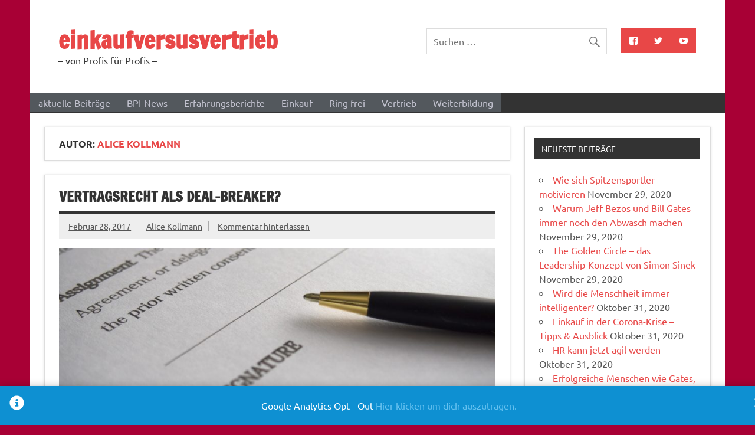

--- FILE ---
content_type: text/html; charset=UTF-8
request_url: https://einkaufversusvertrieb.de/author/alice-kollmann
body_size: 23967
content:
<!DOCTYPE html><!-- HTML 5 -->
<html lang="de">

<head>
<meta charset="UTF-8" />
<meta name="viewport" content="width=device-width, initial-scale=1">
<link rel="profile" href="http://gmpg.org/xfn/11" />
<link rel="pingback" href="https://einkaufversusvertrieb.de/xmlrpc.php" />

	<script type="text/javascript">
		/* Google Analytics Opt-Out by WP-Buddy | https://wp-buddy.com/products/plugins/google-analytics-opt-out */
						var gaoop_property = 'UA-23880695-3';
		var gaoop_disable_strs = ['ga-disable-' + gaoop_property];
				for (var index = 0; index < disableStrs.length; index++) {
			if (document.cookie.indexOf(disableStrs[index] + '=true') > -1) {
				window[disableStrs[index]] = true; // for Monster Insights
			}
		}

		function gaoop_analytics_optout() {
			for (var index = 0; index < disableStrs.length; index++) {
				document.cookie = disableStrs[index] + '=true; expires=Thu, 31 Dec 2099 23:59:59 UTC; SameSite=Strict; path=/';
				window[disableStrs[index]] = true; // for Monster Insights
			}
			alert('Vielen Dank. Wir haben ein Cookie gesetzt damit Google Analytics bei Deinem nächsten Besuch keine Daten mehr sammeln kann.');		}
			</script>
	<title>Alice Kollmann &#8211; einkaufversusvertrieb</title>
<meta name='robots' content='max-image-preview:large' />
<link rel="alternate" type="application/rss+xml" title="einkaufversusvertrieb &raquo; Feed" href="https://einkaufversusvertrieb.de/feed" />
<link rel="alternate" type="application/rss+xml" title="einkaufversusvertrieb &raquo; Kommentar-Feed" href="https://einkaufversusvertrieb.de/comments/feed" />
<link rel="alternate" type="application/rss+xml" title="einkaufversusvertrieb &raquo; Feed für Beiträge von Alice Kollmann" href="https://einkaufversusvertrieb.de/author/alice-kollmann/feed" />
<style id='wp-img-auto-sizes-contain-inline-css' type='text/css'>
img:is([sizes=auto i],[sizes^="auto," i]){contain-intrinsic-size:3000px 1500px}
/*# sourceURL=wp-img-auto-sizes-contain-inline-css */
</style>
<link rel='stylesheet' id='dynamicnews-custom-fonts-css' href='https://einkaufversusvertrieb.de/wp-content/themes/dynamic-news-lite/css/custom-fonts.css?ver=20180413' type='text/css' media='all' />
<style id='wp-emoji-styles-inline-css' type='text/css'>

	img.wp-smiley, img.emoji {
		display: inline !important;
		border: none !important;
		box-shadow: none !important;
		height: 1em !important;
		width: 1em !important;
		margin: 0 0.07em !important;
		vertical-align: -0.1em !important;
		background: none !important;
		padding: 0 !important;
	}
/*# sourceURL=wp-emoji-styles-inline-css */
</style>
<style id='wp-block-library-inline-css' type='text/css'>
:root{--wp-block-synced-color:#7a00df;--wp-block-synced-color--rgb:122,0,223;--wp-bound-block-color:var(--wp-block-synced-color);--wp-editor-canvas-background:#ddd;--wp-admin-theme-color:#007cba;--wp-admin-theme-color--rgb:0,124,186;--wp-admin-theme-color-darker-10:#006ba1;--wp-admin-theme-color-darker-10--rgb:0,107,160.5;--wp-admin-theme-color-darker-20:#005a87;--wp-admin-theme-color-darker-20--rgb:0,90,135;--wp-admin-border-width-focus:2px}@media (min-resolution:192dpi){:root{--wp-admin-border-width-focus:1.5px}}.wp-element-button{cursor:pointer}:root .has-very-light-gray-background-color{background-color:#eee}:root .has-very-dark-gray-background-color{background-color:#313131}:root .has-very-light-gray-color{color:#eee}:root .has-very-dark-gray-color{color:#313131}:root .has-vivid-green-cyan-to-vivid-cyan-blue-gradient-background{background:linear-gradient(135deg,#00d084,#0693e3)}:root .has-purple-crush-gradient-background{background:linear-gradient(135deg,#34e2e4,#4721fb 50%,#ab1dfe)}:root .has-hazy-dawn-gradient-background{background:linear-gradient(135deg,#faaca8,#dad0ec)}:root .has-subdued-olive-gradient-background{background:linear-gradient(135deg,#fafae1,#67a671)}:root .has-atomic-cream-gradient-background{background:linear-gradient(135deg,#fdd79a,#004a59)}:root .has-nightshade-gradient-background{background:linear-gradient(135deg,#330968,#31cdcf)}:root .has-midnight-gradient-background{background:linear-gradient(135deg,#020381,#2874fc)}:root{--wp--preset--font-size--normal:16px;--wp--preset--font-size--huge:42px}.has-regular-font-size{font-size:1em}.has-larger-font-size{font-size:2.625em}.has-normal-font-size{font-size:var(--wp--preset--font-size--normal)}.has-huge-font-size{font-size:var(--wp--preset--font-size--huge)}.has-text-align-center{text-align:center}.has-text-align-left{text-align:left}.has-text-align-right{text-align:right}.has-fit-text{white-space:nowrap!important}#end-resizable-editor-section{display:none}.aligncenter{clear:both}.items-justified-left{justify-content:flex-start}.items-justified-center{justify-content:center}.items-justified-right{justify-content:flex-end}.items-justified-space-between{justify-content:space-between}.screen-reader-text{border:0;clip-path:inset(50%);height:1px;margin:-1px;overflow:hidden;padding:0;position:absolute;width:1px;word-wrap:normal!important}.screen-reader-text:focus{background-color:#ddd;clip-path:none;color:#444;display:block;font-size:1em;height:auto;left:5px;line-height:normal;padding:15px 23px 14px;text-decoration:none;top:5px;width:auto;z-index:100000}html :where(.has-border-color){border-style:solid}html :where([style*=border-top-color]){border-top-style:solid}html :where([style*=border-right-color]){border-right-style:solid}html :where([style*=border-bottom-color]){border-bottom-style:solid}html :where([style*=border-left-color]){border-left-style:solid}html :where([style*=border-width]){border-style:solid}html :where([style*=border-top-width]){border-top-style:solid}html :where([style*=border-right-width]){border-right-style:solid}html :where([style*=border-bottom-width]){border-bottom-style:solid}html :where([style*=border-left-width]){border-left-style:solid}html :where(img[class*=wp-image-]){height:auto;max-width:100%}:where(figure){margin:0 0 1em}html :where(.is-position-sticky){--wp-admin--admin-bar--position-offset:var(--wp-admin--admin-bar--height,0px)}@media screen and (max-width:600px){html :where(.is-position-sticky){--wp-admin--admin-bar--position-offset:0px}}

/*# sourceURL=wp-block-library-inline-css */
</style><style id='global-styles-inline-css' type='text/css'>
:root{--wp--preset--aspect-ratio--square: 1;--wp--preset--aspect-ratio--4-3: 4/3;--wp--preset--aspect-ratio--3-4: 3/4;--wp--preset--aspect-ratio--3-2: 3/2;--wp--preset--aspect-ratio--2-3: 2/3;--wp--preset--aspect-ratio--16-9: 16/9;--wp--preset--aspect-ratio--9-16: 9/16;--wp--preset--color--black: #353535;--wp--preset--color--cyan-bluish-gray: #abb8c3;--wp--preset--color--white: #ffffff;--wp--preset--color--pale-pink: #f78da7;--wp--preset--color--vivid-red: #cf2e2e;--wp--preset--color--luminous-vivid-orange: #ff6900;--wp--preset--color--luminous-vivid-amber: #fcb900;--wp--preset--color--light-green-cyan: #7bdcb5;--wp--preset--color--vivid-green-cyan: #00d084;--wp--preset--color--pale-cyan-blue: #8ed1fc;--wp--preset--color--vivid-cyan-blue: #0693e3;--wp--preset--color--vivid-purple: #9b51e0;--wp--preset--color--primary: #e84747;--wp--preset--color--light-gray: #f0f0f0;--wp--preset--color--dark-gray: #777777;--wp--preset--gradient--vivid-cyan-blue-to-vivid-purple: linear-gradient(135deg,rgb(6,147,227) 0%,rgb(155,81,224) 100%);--wp--preset--gradient--light-green-cyan-to-vivid-green-cyan: linear-gradient(135deg,rgb(122,220,180) 0%,rgb(0,208,130) 100%);--wp--preset--gradient--luminous-vivid-amber-to-luminous-vivid-orange: linear-gradient(135deg,rgb(252,185,0) 0%,rgb(255,105,0) 100%);--wp--preset--gradient--luminous-vivid-orange-to-vivid-red: linear-gradient(135deg,rgb(255,105,0) 0%,rgb(207,46,46) 100%);--wp--preset--gradient--very-light-gray-to-cyan-bluish-gray: linear-gradient(135deg,rgb(238,238,238) 0%,rgb(169,184,195) 100%);--wp--preset--gradient--cool-to-warm-spectrum: linear-gradient(135deg,rgb(74,234,220) 0%,rgb(151,120,209) 20%,rgb(207,42,186) 40%,rgb(238,44,130) 60%,rgb(251,105,98) 80%,rgb(254,248,76) 100%);--wp--preset--gradient--blush-light-purple: linear-gradient(135deg,rgb(255,206,236) 0%,rgb(152,150,240) 100%);--wp--preset--gradient--blush-bordeaux: linear-gradient(135deg,rgb(254,205,165) 0%,rgb(254,45,45) 50%,rgb(107,0,62) 100%);--wp--preset--gradient--luminous-dusk: linear-gradient(135deg,rgb(255,203,112) 0%,rgb(199,81,192) 50%,rgb(65,88,208) 100%);--wp--preset--gradient--pale-ocean: linear-gradient(135deg,rgb(255,245,203) 0%,rgb(182,227,212) 50%,rgb(51,167,181) 100%);--wp--preset--gradient--electric-grass: linear-gradient(135deg,rgb(202,248,128) 0%,rgb(113,206,126) 100%);--wp--preset--gradient--midnight: linear-gradient(135deg,rgb(2,3,129) 0%,rgb(40,116,252) 100%);--wp--preset--font-size--small: 13px;--wp--preset--font-size--medium: 20px;--wp--preset--font-size--large: 36px;--wp--preset--font-size--x-large: 42px;--wp--preset--spacing--20: 0.44rem;--wp--preset--spacing--30: 0.67rem;--wp--preset--spacing--40: 1rem;--wp--preset--spacing--50: 1.5rem;--wp--preset--spacing--60: 2.25rem;--wp--preset--spacing--70: 3.38rem;--wp--preset--spacing--80: 5.06rem;--wp--preset--shadow--natural: 6px 6px 9px rgba(0, 0, 0, 0.2);--wp--preset--shadow--deep: 12px 12px 50px rgba(0, 0, 0, 0.4);--wp--preset--shadow--sharp: 6px 6px 0px rgba(0, 0, 0, 0.2);--wp--preset--shadow--outlined: 6px 6px 0px -3px rgb(255, 255, 255), 6px 6px rgb(0, 0, 0);--wp--preset--shadow--crisp: 6px 6px 0px rgb(0, 0, 0);}:where(.is-layout-flex){gap: 0.5em;}:where(.is-layout-grid){gap: 0.5em;}body .is-layout-flex{display: flex;}.is-layout-flex{flex-wrap: wrap;align-items: center;}.is-layout-flex > :is(*, div){margin: 0;}body .is-layout-grid{display: grid;}.is-layout-grid > :is(*, div){margin: 0;}:where(.wp-block-columns.is-layout-flex){gap: 2em;}:where(.wp-block-columns.is-layout-grid){gap: 2em;}:where(.wp-block-post-template.is-layout-flex){gap: 1.25em;}:where(.wp-block-post-template.is-layout-grid){gap: 1.25em;}.has-black-color{color: var(--wp--preset--color--black) !important;}.has-cyan-bluish-gray-color{color: var(--wp--preset--color--cyan-bluish-gray) !important;}.has-white-color{color: var(--wp--preset--color--white) !important;}.has-pale-pink-color{color: var(--wp--preset--color--pale-pink) !important;}.has-vivid-red-color{color: var(--wp--preset--color--vivid-red) !important;}.has-luminous-vivid-orange-color{color: var(--wp--preset--color--luminous-vivid-orange) !important;}.has-luminous-vivid-amber-color{color: var(--wp--preset--color--luminous-vivid-amber) !important;}.has-light-green-cyan-color{color: var(--wp--preset--color--light-green-cyan) !important;}.has-vivid-green-cyan-color{color: var(--wp--preset--color--vivid-green-cyan) !important;}.has-pale-cyan-blue-color{color: var(--wp--preset--color--pale-cyan-blue) !important;}.has-vivid-cyan-blue-color{color: var(--wp--preset--color--vivid-cyan-blue) !important;}.has-vivid-purple-color{color: var(--wp--preset--color--vivid-purple) !important;}.has-black-background-color{background-color: var(--wp--preset--color--black) !important;}.has-cyan-bluish-gray-background-color{background-color: var(--wp--preset--color--cyan-bluish-gray) !important;}.has-white-background-color{background-color: var(--wp--preset--color--white) !important;}.has-pale-pink-background-color{background-color: var(--wp--preset--color--pale-pink) !important;}.has-vivid-red-background-color{background-color: var(--wp--preset--color--vivid-red) !important;}.has-luminous-vivid-orange-background-color{background-color: var(--wp--preset--color--luminous-vivid-orange) !important;}.has-luminous-vivid-amber-background-color{background-color: var(--wp--preset--color--luminous-vivid-amber) !important;}.has-light-green-cyan-background-color{background-color: var(--wp--preset--color--light-green-cyan) !important;}.has-vivid-green-cyan-background-color{background-color: var(--wp--preset--color--vivid-green-cyan) !important;}.has-pale-cyan-blue-background-color{background-color: var(--wp--preset--color--pale-cyan-blue) !important;}.has-vivid-cyan-blue-background-color{background-color: var(--wp--preset--color--vivid-cyan-blue) !important;}.has-vivid-purple-background-color{background-color: var(--wp--preset--color--vivid-purple) !important;}.has-black-border-color{border-color: var(--wp--preset--color--black) !important;}.has-cyan-bluish-gray-border-color{border-color: var(--wp--preset--color--cyan-bluish-gray) !important;}.has-white-border-color{border-color: var(--wp--preset--color--white) !important;}.has-pale-pink-border-color{border-color: var(--wp--preset--color--pale-pink) !important;}.has-vivid-red-border-color{border-color: var(--wp--preset--color--vivid-red) !important;}.has-luminous-vivid-orange-border-color{border-color: var(--wp--preset--color--luminous-vivid-orange) !important;}.has-luminous-vivid-amber-border-color{border-color: var(--wp--preset--color--luminous-vivid-amber) !important;}.has-light-green-cyan-border-color{border-color: var(--wp--preset--color--light-green-cyan) !important;}.has-vivid-green-cyan-border-color{border-color: var(--wp--preset--color--vivid-green-cyan) !important;}.has-pale-cyan-blue-border-color{border-color: var(--wp--preset--color--pale-cyan-blue) !important;}.has-vivid-cyan-blue-border-color{border-color: var(--wp--preset--color--vivid-cyan-blue) !important;}.has-vivid-purple-border-color{border-color: var(--wp--preset--color--vivid-purple) !important;}.has-vivid-cyan-blue-to-vivid-purple-gradient-background{background: var(--wp--preset--gradient--vivid-cyan-blue-to-vivid-purple) !important;}.has-light-green-cyan-to-vivid-green-cyan-gradient-background{background: var(--wp--preset--gradient--light-green-cyan-to-vivid-green-cyan) !important;}.has-luminous-vivid-amber-to-luminous-vivid-orange-gradient-background{background: var(--wp--preset--gradient--luminous-vivid-amber-to-luminous-vivid-orange) !important;}.has-luminous-vivid-orange-to-vivid-red-gradient-background{background: var(--wp--preset--gradient--luminous-vivid-orange-to-vivid-red) !important;}.has-very-light-gray-to-cyan-bluish-gray-gradient-background{background: var(--wp--preset--gradient--very-light-gray-to-cyan-bluish-gray) !important;}.has-cool-to-warm-spectrum-gradient-background{background: var(--wp--preset--gradient--cool-to-warm-spectrum) !important;}.has-blush-light-purple-gradient-background{background: var(--wp--preset--gradient--blush-light-purple) !important;}.has-blush-bordeaux-gradient-background{background: var(--wp--preset--gradient--blush-bordeaux) !important;}.has-luminous-dusk-gradient-background{background: var(--wp--preset--gradient--luminous-dusk) !important;}.has-pale-ocean-gradient-background{background: var(--wp--preset--gradient--pale-ocean) !important;}.has-electric-grass-gradient-background{background: var(--wp--preset--gradient--electric-grass) !important;}.has-midnight-gradient-background{background: var(--wp--preset--gradient--midnight) !important;}.has-small-font-size{font-size: var(--wp--preset--font-size--small) !important;}.has-medium-font-size{font-size: var(--wp--preset--font-size--medium) !important;}.has-large-font-size{font-size: var(--wp--preset--font-size--large) !important;}.has-x-large-font-size{font-size: var(--wp--preset--font-size--x-large) !important;}
/*# sourceURL=global-styles-inline-css */
</style>

<style id='classic-theme-styles-inline-css' type='text/css'>
/*! This file is auto-generated */
.wp-block-button__link{color:#fff;background-color:#32373c;border-radius:9999px;box-shadow:none;text-decoration:none;padding:calc(.667em + 2px) calc(1.333em + 2px);font-size:1.125em}.wp-block-file__button{background:#32373c;color:#fff;text-decoration:none}
/*# sourceURL=/wp-includes/css/classic-themes.min.css */
</style>
<link rel='stylesheet' id='chimpy-css' href='https://einkaufversusvertrieb.de/wp-content/plugins/chimpy/assets/css/style-frontend.css?ver=2.1.3' type='text/css' media='all' />
<link rel='stylesheet' id='chimpy-font-awesome-css' href='https://einkaufversusvertrieb.de/wp-content/plugins/chimpy/assets/css/font-awesome/css/font-awesome.min.css?ver=4.0.3' type='text/css' media='all' />
<link rel='stylesheet' id='chimpy-sky-forms-style-css' href='https://einkaufversusvertrieb.de/wp-content/plugins/chimpy/assets/forms/css/sky-forms.css?ver=2.1.3' type='text/css' media='all' />
<link rel='stylesheet' id='chimpy-sky-forms-color-schemes-css' href='https://einkaufversusvertrieb.de/wp-content/plugins/chimpy/assets/forms/css/sky-forms-color-schemes.css?ver=2.1.3' type='text/css' media='all' />
<link rel='stylesheet' id='contact-form-7-css' href='https://einkaufversusvertrieb.de/wp-content/plugins/contact-form-7/includes/css/styles.css?ver=6.1.4' type='text/css' media='all' />
<link rel='stylesheet' id='widgetize_menu_style_frontend-css' href='https://einkaufversusvertrieb.de/wp-content/plugins/widgetize-navigation-menu/css/widgetize_menu_frontend_style.css?ver=6.9' type='text/css' media='all' />
<link rel='stylesheet' id='advwidgets_styles-css' href='https://einkaufversusvertrieb.de/wp-content/plugins/widgetize-navigation-menu/css/advwidgets_styles.css?ver=6.9' type='text/css' media='all' />
<link rel='stylesheet' id='ppress-frontend-css' href='https://einkaufversusvertrieb.de/wp-content/plugins/wp-user-avatar/assets/css/frontend.min.css?ver=4.16.8' type='text/css' media='all' />
<link rel='stylesheet' id='ppress-flatpickr-css' href='https://einkaufversusvertrieb.de/wp-content/plugins/wp-user-avatar/assets/flatpickr/flatpickr.min.css?ver=4.16.8' type='text/css' media='all' />
<link rel='stylesheet' id='ppress-select2-css' href='https://einkaufversusvertrieb.de/wp-content/plugins/wp-user-avatar/assets/select2/select2.min.css?ver=6.9' type='text/css' media='all' />
<link rel='stylesheet' id='dynamicnewslite-stylesheet-css' href='https://einkaufversusvertrieb.de/wp-content/themes/dynamic-news-lite/style.css?ver=1.6.8' type='text/css' media='all' />
<link rel='stylesheet' id='genericons-css' href='https://einkaufversusvertrieb.de/wp-content/themes/dynamic-news-lite/css/genericons/genericons.css?ver=3.4.1' type='text/css' media='all' />
<link rel='stylesheet' id='sp-dsgvo_twbs4_grid-css' href='https://einkaufversusvertrieb.de/wp-content/plugins/shapepress-dsgvo/public/css/bootstrap-grid.min.css?ver=3.1.37' type='text/css' media='all' />
<link rel='stylesheet' id='sp-dsgvo-css' href='https://einkaufversusvertrieb.de/wp-content/plugins/shapepress-dsgvo/public/css/sp-dsgvo-public.min.css?ver=3.1.37' type='text/css' media='all' />
<link rel='stylesheet' id='sp-dsgvo_popup-css' href='https://einkaufversusvertrieb.de/wp-content/plugins/shapepress-dsgvo/public/css/sp-dsgvo-popup.min.css?ver=3.1.37' type='text/css' media='all' />
<link rel='stylesheet' id='simplebar-css' href='https://einkaufversusvertrieb.de/wp-content/plugins/shapepress-dsgvo/public/css/simplebar.min.css?ver=6.9' type='text/css' media='all' />
<script type="text/javascript" src="https://einkaufversusvertrieb.de/wp-includes/js/jquery/jquery.min.js?ver=3.7.1" id="jquery-core-js"></script>
<script type="text/javascript" src="https://einkaufversusvertrieb.de/wp-includes/js/jquery/jquery-migrate.min.js?ver=3.4.1" id="jquery-migrate-js"></script>
<script type="text/javascript" src="https://einkaufversusvertrieb.de/wp-content/plugins/chimpy/assets/js/jquery.cookie.js?ver=1.4" id="jquery-cookie-js"></script>
<script type="text/javascript" src="https://einkaufversusvertrieb.de/wp-content/plugins/chimpy/assets/js/chimpy-frontend.js?ver=2.1.3" id="chimpy-frontend-js"></script>
<script type="text/javascript" src="https://einkaufversusvertrieb.de/wp-content/plugins/chimpy/assets/forms/js/jquery.form.min.js?ver=20130711" id="chimpy-sky-forms-js"></script>
<script type="text/javascript" src="https://einkaufversusvertrieb.de/wp-content/plugins/chimpy/assets/forms/js/jquery.validate.min.js?ver=1.11.0" id="chimpy-sky-forms-validate-js"></script>
<script type="text/javascript" src="https://einkaufversusvertrieb.de/wp-content/plugins/chimpy/assets/forms/js/jquery.maskedinput.min.js?ver=1.3.1" id="chimpy-sky-forms-maskedinput-js"></script>
<script type="text/javascript" src="https://einkaufversusvertrieb.de/wp-content/plugins/widgetize-navigation-menu/js/widgetize_menu_frontend_script.js?ver=6.9" id="widgetize_menu_script_frontend-js"></script>
<script type="text/javascript" src="https://einkaufversusvertrieb.de/wp-content/plugins/wp-user-avatar/assets/flatpickr/flatpickr.min.js?ver=4.16.8" id="ppress-flatpickr-js"></script>
<script type="text/javascript" src="https://einkaufversusvertrieb.de/wp-content/plugins/wp-user-avatar/assets/select2/select2.min.js?ver=4.16.8" id="ppress-select2-js"></script>
<script type="text/javascript" id="dynamicnewslite-jquery-navigation-js-extra">
/* <![CDATA[ */
var dynamicnews_menu_title = {"text":"Men\u00fc"};
//# sourceURL=dynamicnewslite-jquery-navigation-js-extra
/* ]]> */
</script>
<script type="text/javascript" src="https://einkaufversusvertrieb.de/wp-content/themes/dynamic-news-lite/js/navigation.js?ver=20210324" id="dynamicnewslite-jquery-navigation-js"></script>
<script type="text/javascript" id="dynamicnewslite-jquery-sidebar-js-extra">
/* <![CDATA[ */
var dynamicnews_sidebar_title = {"text":"Seitenleiste"};
//# sourceURL=dynamicnewslite-jquery-sidebar-js-extra
/* ]]> */
</script>
<script type="text/javascript" src="https://einkaufversusvertrieb.de/wp-content/themes/dynamic-news-lite/js/sidebar.js?ver=20210324" id="dynamicnewslite-jquery-sidebar-js"></script>
<script type="text/javascript" id="sp-dsgvo-js-extra">
/* <![CDATA[ */
var spDsgvoGeneralConfig = {"ajaxUrl":"https://einkaufversusvertrieb.de/wp-admin/admin-ajax.php","wpJsonUrl":"https://einkaufversusvertrieb.de/wp-json/legalweb/v1/","cookieName":"sp_dsgvo_cookie_settings","cookieVersion":"0","cookieLifeTime":"86400","cookieLifeTimeDismiss":"86400","locale":"de_DE","privacyPolicyPageId":"0","privacyPolicyPageUrl":"https://einkaufversusvertrieb.de/vertragsrecht-als-deal-breaker","imprintPageId":"0","imprintPageUrl":"https://einkaufversusvertrieb.de/vertragsrecht-als-deal-breaker","showNoticeOnClose":"0","initialDisplayType":"none","allIntegrationSlugs":[],"noticeHideEffect":"none","noticeOnScroll":"","noticeOnScrollOffset":"100","currentPageId":"639","forceCookieInfo":"0","clientSideBlocking":"0"};
var spDsgvoIntegrationConfig = [];
//# sourceURL=sp-dsgvo-js-extra
/* ]]> */
</script>
<script type="text/javascript" src="https://einkaufversusvertrieb.de/wp-content/plugins/shapepress-dsgvo/public/js/sp-dsgvo-public.min.js?ver=3.1.37" id="sp-dsgvo-js"></script>
<link rel="https://api.w.org/" href="https://einkaufversusvertrieb.de/wp-json/" /><link rel="alternate" title="JSON" type="application/json" href="https://einkaufversusvertrieb.de/wp-json/wp/v2/users/5" /><link rel="EditURI" type="application/rsd+xml" title="RSD" href="https://einkaufversusvertrieb.de/xmlrpc.php?rsd" />
<meta name="generator" content="WordPress 6.9" />
<style type="text/css">/** Google Analytics Opt Out Custom CSS **/.gaoop {color: #ffffff; line-height: 2; position: fixed; bottom: 0; left: 0; width: 100%; -webkit-box-shadow: 0 4px 15px rgba(0, 0, 0, 0.4); -moz-box-shadow: 0 4px 15px rgba(0, 0, 0, 0.4); box-shadow: 0 4px 15px rgba(0, 0, 0, 0.4); background-color: #0E90D2; padding: 1rem; margin: 0; display: flex; align-items: center; justify-content: space-between; } .gaoop-hidden {display: none; } .gaoop-checkbox:checked + .gaoop {width: auto; right: 0; left: auto; opacity: 0.5; ms-filter: "progid:DXImageTransform.Microsoft.Alpha(Opacity=50)"; filter: alpha(opacity=50); -moz-opacity: 0.5; -khtml-opacity: 0.5; } .gaoop-checkbox:checked + .gaoop .gaoop-close-icon {display: none; } .gaoop-checkbox:checked + .gaoop .gaoop-opt-out-content {display: none; } input.gaoop-checkbox {display: none; } .gaoop a {color: #67C2F0; text-decoration: none; } .gaoop a:hover {color: #ffffff; text-decoration: underline; } .gaoop-info-icon {margin: 0; padding: 0; cursor: pointer; } .gaoop svg {position: relative; margin: 0; padding: 0; width: auto; height: 25px; } .gaoop-close-icon {cursor: pointer; position: relative; opacity: 0.5; ms-filter: "progid:DXImageTransform.Microsoft.Alpha(Opacity=50)"; filter: alpha(opacity=50); -moz-opacity: 0.5; -khtml-opacity: 0.5; margin: 0; padding: 0; text-align: center; vertical-align: top; display: inline-block; } .gaoop-close-icon:hover {z-index: 1; opacity: 1; ms-filter: "progid:DXImageTransform.Microsoft.Alpha(Opacity=100)"; filter: alpha(opacity=100); -moz-opacity: 1; -khtml-opacity: 1; } .gaoop_closed .gaoop-opt-out-link, .gaoop_closed .gaoop-close-icon {display: none; } .gaoop_closed:hover {opacity: 1; ms-filter: "progid:DXImageTransform.Microsoft.Alpha(Opacity=100)"; filter: alpha(opacity=100); -moz-opacity: 1; -khtml-opacity: 1; } .gaoop_closed .gaoop-opt-out-content {display: none; } .gaoop_closed .gaoop-info-icon {width: 100%; } .gaoop-opt-out-content {display: inline-block; vertical-align: top; } </style>
        <script type="text/javascript">
            var jQueryMigrateHelperHasSentDowngrade = false;

			window.onerror = function( msg, url, line, col, error ) {
				// Break out early, do not processing if a downgrade reqeust was already sent.
				if ( jQueryMigrateHelperHasSentDowngrade ) {
					return true;
                }

				var xhr = new XMLHttpRequest();
				var nonce = '5f1eb38922';
				var jQueryFunctions = [
					'andSelf',
					'browser',
					'live',
					'boxModel',
					'support.boxModel',
					'size',
					'swap',
					'clean',
					'sub',
                ];
				var match_pattern = /\)\.(.+?) is not a function/;
                var erroredFunction = msg.match( match_pattern );

                // If there was no matching functions, do not try to downgrade.
                if ( null === erroredFunction || typeof erroredFunction !== 'object' || typeof erroredFunction[1] === "undefined" || -1 === jQueryFunctions.indexOf( erroredFunction[1] ) ) {
                    return true;
                }

                // Set that we've now attempted a downgrade request.
                jQueryMigrateHelperHasSentDowngrade = true;

				xhr.open( 'POST', 'https://einkaufversusvertrieb.de/wp-admin/admin-ajax.php' );
				xhr.setRequestHeader( 'Content-Type', 'application/x-www-form-urlencoded' );
				xhr.onload = function () {
					var response,
                        reload = false;

					if ( 200 === xhr.status ) {
                        try {
                        	response = JSON.parse( xhr.response );

                        	reload = response.data.reload;
                        } catch ( e ) {
                        	reload = false;
                        }
                    }

					// Automatically reload the page if a deprecation caused an automatic downgrade, ensure visitors get the best possible experience.
					if ( reload ) {
						location.reload();
                    }
				};

				xhr.send( encodeURI( 'action=jquery-migrate-downgrade-version&_wpnonce=' + nonce ) );

				// Suppress error alerts in older browsers
				return true;
			}
        </script>

		<style type="text/css">.recentcomments a{display:inline !important;padding:0 !important;margin:0 !important;}</style>
<!-- Google Universal Analytics for WordPress v2.4.3 -->

<script>

	(function(i,s,o,g,r,a,m){i['GoogleAnalyticsObject']=r;i[r]=i[r]||function(){
	(i[r].q=i[r].q||[]).push(arguments)},i[r].l=1*new Date();a=s.createElement(o),
	m=s.getElementsByTagName(o)[0];a.async=1;a.src=g;m.parentNode.insertBefore(a,m)
	})(window,document,'script','//www.google-analytics.com/analytics.js','ga');

	ga('create', 'UA-23880695-2', 'auto');

	ga('set', 'anonymizeIp', true);


	ga('set', 'forceSSL', true);
	ga('send', 'pageview');

</script>
<!-- Google Universal Analytics for WordPress v2.4.3 - https://wordpress.org/plugins/google-universal-analytics -->


<script type="text/javascript">

	jQuery(document).ready(function(e) {
    jQuery('a').click(function(e) {
		var $this = jQuery(this);
      	var href = $this.prop('href').split('?')[0];
		var ext = href.split('.').pop();
		if ('xls,xlsx,doc,docx,ppt,pot,pptx,pdf,pub,txt,zip,rar,tar,7z,gz,exe,wma,mov,avi,wmv,wav,mp3,midi,csv,tsv,jar,psd,pdn,ai,pez,wwf,torrent,cbr'.split(',').indexOf(ext) !== -1) {		
        ga('send', 'event', 'Download', ext, href);
      }
	  if (href.toLowerCase().indexOf('mailto:') === 0) {
        ga('send', 'event', 'Mailto', href.substr(7));
      }
	  if (href.toLowerCase().indexOf('tel:') === 0) {
        ga('send', 'event', 'Phone number', href.substr(4));
      }
      if ((this.protocol === 'http:' || this.protocol === 'https:') && this.hostname.indexOf(document.location.hostname) === -1) {
        ga('send', 'event', 'Outbound', this.hostname, this.pathname);
      }
	});
});

</script>

<style>
    .sp-dsgvo-blocked-embedding-placeholder
    {
        color: #313334;
                    background: linear-gradient(90deg, #e3ffe7 0%, #d9e7ff 100%);            }

    a.sp-dsgvo-blocked-embedding-button-enable,
    a.sp-dsgvo-blocked-embedding-button-enable:hover,
    a.sp-dsgvo-blocked-embedding-button-enable:active {
        color: #313334;
        border-color: #313334;
        border-width: 2px;
    }

            .wp-embed-aspect-16-9 .sp-dsgvo-blocked-embedding-placeholder,
        .vc_video-aspect-ratio-169 .sp-dsgvo-blocked-embedding-placeholder,
        .elementor-aspect-ratio-169 .sp-dsgvo-blocked-embedding-placeholder{
            margin-top: -56.25%; /*16:9*/
        }

        .wp-embed-aspect-4-3 .sp-dsgvo-blocked-embedding-placeholder,
        .vc_video-aspect-ratio-43 .sp-dsgvo-blocked-embedding-placeholder,
        .elementor-aspect-ratio-43 .sp-dsgvo-blocked-embedding-placeholder{
            margin-top: -75%;
        }

        .wp-embed-aspect-3-2 .sp-dsgvo-blocked-embedding-placeholder,
        .vc_video-aspect-ratio-32 .sp-dsgvo-blocked-embedding-placeholder,
        .elementor-aspect-ratio-32 .sp-dsgvo-blocked-embedding-placeholder{
            margin-top: -66.66%;
        }
    </style>
            <style>
                /* latin */
                @font-face {
                    font-family: 'Roboto';
                    font-style: italic;
                    font-weight: 300;
                    src: local('Roboto Light Italic'),
                    local('Roboto-LightItalic'),
                    url(https://einkaufversusvertrieb.de/wp-content/plugins/shapepress-dsgvo/public/css/fonts/roboto/Roboto-LightItalic-webfont.woff) format('woff');
                    font-display: swap;

                }

                /* latin */
                @font-face {
                    font-family: 'Roboto';
                    font-style: italic;
                    font-weight: 400;
                    src: local('Roboto Italic'),
                    local('Roboto-Italic'),
                    url(https://einkaufversusvertrieb.de/wp-content/plugins/shapepress-dsgvo/public/css/fonts/roboto/Roboto-Italic-webfont.woff) format('woff');
                    font-display: swap;
                }

                /* latin */
                @font-face {
                    font-family: 'Roboto';
                    font-style: italic;
                    font-weight: 700;
                    src: local('Roboto Bold Italic'),
                    local('Roboto-BoldItalic'),
                    url(https://einkaufversusvertrieb.de/wp-content/plugins/shapepress-dsgvo/public/css/fonts/roboto/Roboto-BoldItalic-webfont.woff) format('woff');
                    font-display: swap;
                }

                /* latin */
                @font-face {
                    font-family: 'Roboto';
                    font-style: italic;
                    font-weight: 900;
                    src: local('Roboto Black Italic'),
                    local('Roboto-BlackItalic'),
                    url(https://einkaufversusvertrieb.de/wp-content/plugins/shapepress-dsgvo/public/css/fonts/roboto/Roboto-BlackItalic-webfont.woff) format('woff');
                    font-display: swap;
                }

                /* latin */
                @font-face {
                    font-family: 'Roboto';
                    font-style: normal;
                    font-weight: 300;
                    src: local('Roboto Light'),
                    local('Roboto-Light'),
                    url(https://einkaufversusvertrieb.de/wp-content/plugins/shapepress-dsgvo/public/css/fonts/roboto/Roboto-Light-webfont.woff) format('woff');
                    font-display: swap;
                }

                /* latin */
                @font-face {
                    font-family: 'Roboto';
                    font-style: normal;
                    font-weight: 400;
                    src: local('Roboto Regular'),
                    local('Roboto-Regular'),
                    url(https://einkaufversusvertrieb.de/wp-content/plugins/shapepress-dsgvo/public/css/fonts/roboto/Roboto-Regular-webfont.woff) format('woff');
                    font-display: swap;
                }

                /* latin */
                @font-face {
                    font-family: 'Roboto';
                    font-style: normal;
                    font-weight: 700;
                    src: local('Roboto Bold'),
                    local('Roboto-Bold'),
                    url(https://einkaufversusvertrieb.de/wp-content/plugins/shapepress-dsgvo/public/css/fonts/roboto/Roboto-Bold-webfont.woff) format('woff');
                    font-display: swap;
                }

                /* latin */
                @font-face {
                    font-family: 'Roboto';
                    font-style: normal;
                    font-weight: 900;
                    src: local('Roboto Black'),
                    local('Roboto-Black'),
                    url(https://einkaufversusvertrieb.de/wp-content/plugins/shapepress-dsgvo/public/css/fonts/roboto/Roboto-Black-webfont.woff) format('woff');
                    font-display: swap;
                }
            </style>
            <style type="text/css" id="custom-background-css">
body.custom-background { background-color: #a80035; }
</style>
	</head>

<body class="archive author author-alice-kollmann author-5 custom-background wp-theme-dynamic-news-lite sliding-sidebar mobile-header-none">

<a class="skip-link screen-reader-text" href="#content">Zum Inhalt springen</a>

<div id="wrapper" class="hfeed">

	<div id="topnavi-wrap">
		
	<div id="topnavi" class="container clearfix">

		
	</div>
	</div>

	<div id="header-wrap">

		<header id="header" class="container clearfix" role="banner">

			<div id="logo" class="clearfix">

								
		<p class="site-title"><a href="https://einkaufversusvertrieb.de/" rel="home">einkaufversusvertrieb</a></p>

					
			<p class="site-description"> &#8211; von Profis für Profis &#8211; </p>

		
			</div>

			<div id="header-content" class="clearfix">
				
	<div id="header-social-icons" class="social-icons-wrap clearfix">
		<ul id="social-icons-menu" class="social-icons-menu"><li id="menu-item-18" class="menu-item menu-item-type-custom menu-item-object-custom menu-item-18"><a href="https://www.facebook.com/BestPracticeInstituteGmbH"><span class="screen-reader-text">BPI Facebook</span></a></li>
<li id="menu-item-19" class="menu-item menu-item-type-custom menu-item-object-custom menu-item-19"><a href="https://twitter.com/Axel_Hamann_BPI"><span class="screen-reader-text">BPI Twitter</span></a></li>
<li id="menu-item-20" class="menu-item menu-item-type-custom menu-item-object-custom menu-item-20"><a href="http://www.youtube.com/user/BPINewsChannel"><span class="screen-reader-text">BPI Newschannel</span></a></li>
</ul>	</div>


	<div id="header-search">
		
	<form role="search" method="get" class="search-form" action="https://einkaufversusvertrieb.de/">
		<label>
			<span class="screen-reader-text">Suche nach:</span>
			<input type="search" class="search-field" placeholder="Suchen &hellip;" value="" name="s">
		</label>
		<button type="submit" class="search-submit">
			<span class="genericon-search"></span>
		</button>
	</form>

	</div>

			</div>

		</header>

	</div>

	<div id="navi-wrap">
		<nav id="mainnav" class="container clearfix" role="navigation">
			<style type='text/css'>
  /*NAVBAR*/
  nav.widgetized-nav{background: #53585d!important;}
  /*MAIN MENU LINK*/
  nav.widgetized-nav .main-nav.first-level-menu > li > a{color:#c3c3d0!important;}
  /*MAIN MENU LINK (ACTIVE)*/
  nav.widgetized-nav .main-nav.first-level-menu > li.current-menu-item > a, nav.widgetized-nav .main-nav.first-level-menu > li.current-menu-item:hover > a{color:#fff!important;}
  /*MAIN MENU BG (ACTIVE)*/
    nav.widgetized-nav .main-nav.first-level-menu > li.current-menu-item, nav.widgetized-nav .main-nav.first-level-menu > li.current-menu-item:hover {background:!important;}
  /*SUBMENU LINK (in non-wgt menu only)*/
  nav.widgetized-nav .main-nav .sub-menu.non-wgt-menu li > a{color:#777!important;}
  /*SUBMENU BG (all submenus)*/
   nav.widgetized-nav .main-nav .sub-menu{background:#fff!important;}
   /*SEARCH BAR ICON IN SUBMENU (matches submenu style)*/
   nav.widgetized-nav .main-nav li.item.menu-item-searchItem .sub-menu.second-level-menu #searchsubmit{
    color:#777;
    background:#fff;
   }
   /*SUBMENU LINK (ACTIVE) (in non-wgt menu only)*/
    nav.widgetized-nav .main-nav .sub-menu.non-wgt-menu li.current-menu-sub-item > a, 
    nav.widgetized-nav .main-nav .sub-menu.non-wgt-menu li.current-menu-sub-item:hover > a{
      color:#fff!important;}
  /*SUBMENU BG (ACTIVE) (in non-wgt menu only)*/
   nav.widgetized-nav .main-nav .sub-menu.non-wgt-menu li.current-menu-sub-item, 
   nav.widgetized-nav .main-nav .sub-menu.non-wgt-menu li.current-menu-sub-item:hover {
    background:#666!important;}
  /*SPECIAL BORDER ON ALL DROPDOWNS*/
    nav.widgetized-nav .main-nav .sub-menu, nav.widgetized-nav .main-nav .sub-menu {border:none!important;}
   nav.widgetized-nav .main-nav .sub-menu, nav.widgetized-nav .main-nav .sub-menu > li{border:none!important;}
  /*LINKS IN WIDGETS*/ 
    nav.widgetized-nav .sub-menu.widgetized-menu li.menu-widget-column a{color:#777;} /*(links in widgets same as submenu)*/
  
    @media screen and (min-width: 900px) {      
      /*SUBMENU LINK (HOVER)*/
      nav.widgetized-nav .main-nav .sub-menu.non-wgt-menu li:hover > a{color:#111!important;}
      /*SUBMENU BG (HOVER)*/
      nav.widgetized-nav .main-nav .sub-menu.non-wgt-menu li:hover {background:#eee!important;}
      /*MAIN MENU LINK (HOVER & NO SUBMENU)*/
      nav.widgetized-nav .main-nav.first-level-menu > li:hover:not(.menu-item-socialMediaIcons) > a,
      nav.widgetized-nav .main-nav.first-level-menu > li.menu-item-socialMediaIcons > a:hover{color:#f1f3f2!important;}
      /*MAIN MENU BG (HOVER & NO SUBMENU)*/
      nav.widgetized-nav .main-nav.first-level-menu > li:hover{background:!important;}
      /*MAIN MENU LINK (HOVER & HAS SUBMENU)*/
      nav.widgetized-nav .main-nav.first-level-menu > li.hasChildren:hover > a{color:#555!important;}
      /*MAIN MENU BG (HOVER & HAS SUBMENU)*/
      nav.widgetized-nav .main-nav.first-level-menu > li.hasChildren:hover{background:#fff!important;}    
    }
    @media screen and (max-width: 899px) { 
    /*MAIN MENU LINKS BG SAME COLOR AS NAVBAR*/
    nav.widgetized-nav .main-nav.first-level-menu, nav.widgetized-nav .main-nav.first-level-menu > li{background: #53585d!important;}
    nav.widgetized-nav .main-nav .sub-menu.non-wgt-menu li{border-bottom: 1px solid rgba(0, 0, 0, 0.2)!important;}
    nav.widgetized-nav .main-nav .sub-menu.non-wgt-menu li:last-child{border:none!important;}
    }
  </style><div class="widgetized-menu-button"><span class="menu-item-list"><span class="menu-item-title">MENU</span><i class="icowdgt-menu"></i></span></div><nav class="widgetized-nav navWidth-navBar"><ul class="main-nav first-level-menu"><li class="item menu-item-aktuellebeitrge" id="menu-item-29"><a href="https://einkaufversusvertrieb.de/aktuelle-beitraege" class="title">aktuelle Beiträge</a></li><li class="item menu-item-bpinews" id="menu-item-44"><a href="https://einkaufversusvertrieb.de/category/bpi-news" class="title">BPI-News</a></li><li class="item menu-item-erfahrungsberichte" id="menu-item-45"><a href="https://einkaufversusvertrieb.de/category/erharungsberichte" class="title">Erfahrungsberichte</a></li><li class="item menu-item-einkauf" id="menu-item-28"><a href="https://einkaufversusvertrieb.de/category/einkauf" class="title">Einkauf</a></li><li class="item menu-item-ringfrei" id="menu-item-39"><a href="https://einkaufversusvertrieb.de/category/ring-frei" class="title">Ring frei</a></li><li class="item menu-item-vertrieb" id="menu-item-33"><a href="https://einkaufversusvertrieb.de/category/vertrieb" class="title">Vertrieb</a></li><li class="item menu-item-weiterbildung" id="menu-item-36"><a href="https://einkaufversusvertrieb.de/category/weiterbildung" class="title">Weiterbildung</a></li></ul></nav>		</nav>
	</div>

	

	<div id="wrap" class="container clearfix">

		<section id="content" class="primary" role="main">

			
			<header class="page-header">
				<h1 class="archive-title">Autor: <span>Alice Kollmann</span></h1>			</header>

			
	<article id="post-639" class="content-excerpt post-639 post type-post status-publish format-standard has-post-thumbnail hentry category-einkauf category-ring-frei category-vertrieb category-weiterbildung tag-jura tag-recht tag-vertrag">

		<h2 class="entry-title post-title"><a href="https://einkaufversusvertrieb.de/vertragsrecht-als-deal-breaker" rel="bookmark">Vertragsrecht als Deal-Breaker?</a></h2>
		<div class="entry-meta postmeta clearfix"><span class="meta-date sep"><a href="https://einkaufversusvertrieb.de/vertragsrecht-als-deal-breaker" title="10:34 a.m." rel="bookmark"><time class="entry-date published updated" datetime="2017-02-28T10:34:16+00:00">Februar 28, 2017</time></a></span><span class="meta-author sep"> <span class="author vcard"><a class="url fn n" href="https://einkaufversusvertrieb.de/author/alice-kollmann" title="Alle Beiträge von Alice Kollmann anzeigen" rel="author">Alice Kollmann</a></span></span>
	<span class="meta-comments">
		<a href="https://einkaufversusvertrieb.de/vertragsrecht-als-deal-breaker#respond">Kommentar hinterlassen</a>	</span>

	</div>

		
		<a href="https://einkaufversusvertrieb.de/vertragsrecht-als-deal-breaker" rel="bookmark">
			<img width="860" height="280" src="https://einkaufversusvertrieb.de/wp-content/uploads/2017/02/business-962364_1920VERTRAG-860x280.jpg" class="attachment-featured_image size-featured_image wp-post-image" alt="" decoding="async" fetchpriority="high" />		</a>

	
		<div class="entry clearfix">
			<p>Kennen Sie das auch? Wochenlang wird verhandelt, hart um Preise gefeilscht und endlich sind sich Einkauf und Vertrieb einig. Beide „Fronten“ haben ein Lächeln im Gesicht. Und dann kommt die Rechtsabteilung oder der Anwalt und spuckt in die Suppe. Welches Recht? Gerichtstand? Vertragsstrafe? Gewährleistung? Gerichtsstand in China? Haben die überhaupt Gerichte? Alles was man in mühevoller Arbeit verhandelt hat, wird [&#8230;]</p>
			<a href="https://einkaufversusvertrieb.de/vertragsrecht-als-deal-breaker" class="more-link">Weiterlesen</a>
		</div>

		<div class="postinfo clearfix">
			<span class="meta-category">
				<ul class="post-categories">
	<li><a href="https://einkaufversusvertrieb.de/category/einkauf" rel="category tag">Einkauf</a></li>
	<li><a href="https://einkaufversusvertrieb.de/category/ring-frei" rel="category tag">Ring frei</a></li>
	<li><a href="https://einkaufversusvertrieb.de/category/vertrieb" rel="category tag">Vertrieb</a></li>
	<li><a href="https://einkaufversusvertrieb.de/category/weiterbildung" rel="category tag">Weiterbildung</a></li></ul>			</span>

		</div>

	</article>

	<article id="post-637" class="content-excerpt post-637 post type-post status-publish format-standard has-post-thumbnail hentry category-vertrieb category-weiterbildung tag-neukundenakquise tag-sales tag-vertrieb">

		<h2 class="entry-title post-title"><a href="https://einkaufversusvertrieb.de/neukundenakquise-neue-kunden-mit-system-gewinnen" rel="bookmark">Neukundenakquise – Neue Kunden mit System gewinnen</a></h2>
		<div class="entry-meta postmeta clearfix"><span class="meta-date sep"><a href="https://einkaufversusvertrieb.de/neukundenakquise-neue-kunden-mit-system-gewinnen" title="10:31 a.m." rel="bookmark"><time class="entry-date published updated" datetime="2017-02-28T10:31:55+00:00">Februar 28, 2017</time></a></span><span class="meta-author sep"> <span class="author vcard"><a class="url fn n" href="https://einkaufversusvertrieb.de/author/alice-kollmann" title="Alle Beiträge von Alice Kollmann anzeigen" rel="author">Alice Kollmann</a></span></span>
	<span class="meta-comments">
		<a href="https://einkaufversusvertrieb.de/neukundenakquise-neue-kunden-mit-system-gewinnen#respond">Kommentar hinterlassen</a>	</span>

	</div>

		
		<a href="https://einkaufversusvertrieb.de/neukundenakquise-neue-kunden-mit-system-gewinnen" rel="bookmark">
			<img width="640" height="280" src="https://einkaufversusvertrieb.de/wp-content/uploads/2017/02/traffic-sign-562571_640NEUKUNDENAKQUISE-640x280.jpg" class="attachment-featured_image size-featured_image wp-post-image" alt="" decoding="async" />		</a>

	
		<div class="entry clearfix">
			<p>In dieser Beitragsreihe erhalten Sie wertvolle Tipps und Impulse, wie Sie Ihre Vertriebsorganisation auf Neukundenakquise ausrichten und Ihr Team dauerhaft zur Kaltakquise motivieren. Die meisten Verkäufer scheitern an der Neukundenakquise, weil sie nicht so lange durchhalten wie der Wettbewerber. In der Praxis läuft das oft so: Ein großer Kunde wird an den Wettbewerb verloren. Sofort ruft die Geschäftsleitung zur Gegenmaßnahme [&#8230;]</p>
			<a href="https://einkaufversusvertrieb.de/neukundenakquise-neue-kunden-mit-system-gewinnen" class="more-link">Weiterlesen</a>
		</div>

		<div class="postinfo clearfix">
			<span class="meta-category">
				<ul class="post-categories">
	<li><a href="https://einkaufversusvertrieb.de/category/vertrieb" rel="category tag">Vertrieb</a></li>
	<li><a href="https://einkaufversusvertrieb.de/category/weiterbildung" rel="category tag">Weiterbildung</a></li></ul>			</span>

		</div>

	</article>

	<article id="post-635" class="content-excerpt post-635 post type-post status-publish format-standard has-post-thumbnail hentry category-erharungsberichte category-ring-frei category-weiterbildung tag-lerntransfer tag-nachhaltigkeit tag-seminare tag-weiterbildung">

		<h2 class="entry-title post-title"><a href="https://einkaufversusvertrieb.de/beitragsreihe-zur-nachhaltigkeit-von-weiterbildung-abschluss-der-reihe" rel="bookmark">Beitragsreihe zur Nachhaltigkeit von Weiterbildung: Abschluss der Reihe</a></h2>
		<div class="entry-meta postmeta clearfix"><span class="meta-date sep"><a href="https://einkaufversusvertrieb.de/beitragsreihe-zur-nachhaltigkeit-von-weiterbildung-abschluss-der-reihe" title="10:28 a.m." rel="bookmark"><time class="entry-date published updated" datetime="2017-02-28T10:28:27+00:00">Februar 28, 2017</time></a></span><span class="meta-author sep"> <span class="author vcard"><a class="url fn n" href="https://einkaufversusvertrieb.de/author/alice-kollmann" title="Alle Beiträge von Alice Kollmann anzeigen" rel="author">Alice Kollmann</a></span></span>
	<span class="meta-comments">
		<a href="https://einkaufversusvertrieb.de/beitragsreihe-zur-nachhaltigkeit-von-weiterbildung-abschluss-der-reihe#respond">Kommentar hinterlassen</a>	</span>

	</div>

		
		<a href="https://einkaufversusvertrieb.de/beitragsreihe-zur-nachhaltigkeit-von-weiterbildung-abschluss-der-reihe" rel="bookmark">
			<img width="860" height="280" src="https://einkaufversusvertrieb.de/wp-content/uploads/2017/02/business-962364_1920WEITERBILDUNG-e1488277661279-860x280.png" class="attachment-featured_image size-featured_image wp-post-image" alt="" decoding="async" />		</a>

	
		<div class="entry clearfix">
			<p>Immer häufiger wird uns die Frage gestellt, wie die Nachhaltigkeit von Weiterbildungsmaßnahmen und Seminaren gesteigert werden kann. Der nachfolgende Artikel ist der Abschluss dieser Blog-Beitragsreihe. Nach 11 monatlichen Newslettern in denen wir uns mit dem Thema „Nachhaltigkeit von Weiterbildung“ befasst haben, möchten wir diese Beitragsreihe heute abschließen. Zusammenfassungen zu diesem Thema finden Sie im White Paper unter http://www.best-practice-institute.com/lernen/whitepaper/ angereichert mit [&#8230;]</p>
			<a href="https://einkaufversusvertrieb.de/beitragsreihe-zur-nachhaltigkeit-von-weiterbildung-abschluss-der-reihe" class="more-link">Weiterlesen</a>
		</div>

		<div class="postinfo clearfix">
			<span class="meta-category">
				<ul class="post-categories">
	<li><a href="https://einkaufversusvertrieb.de/category/erharungsberichte" rel="category tag">Erfahrungsberichte</a></li>
	<li><a href="https://einkaufversusvertrieb.de/category/ring-frei" rel="category tag">Ring frei</a></li>
	<li><a href="https://einkaufversusvertrieb.de/category/weiterbildung" rel="category tag">Weiterbildung</a></li></ul>			</span>

		</div>

	</article>

	<article id="post-641" class="content-excerpt post-641 post type-post status-publish format-standard has-post-thumbnail hentry category-ring-frei category-weiterbildung tag-resilienz tag-stress tag-training">

		<h2 class="entry-title post-title"><a href="https://einkaufversusvertrieb.de/13-kollmanns-corner-resilienz" rel="bookmark">#13 Kollmann´s Corner: Resilienz</a></h2>
		<div class="entry-meta postmeta clearfix"><span class="meta-date sep"><a href="https://einkaufversusvertrieb.de/13-kollmanns-corner-resilienz" title="10:24 a.m." rel="bookmark"><time class="entry-date published updated" datetime="2017-02-28T10:24:09+00:00">Februar 28, 2017</time></a></span><span class="meta-author sep"> <span class="author vcard"><a class="url fn n" href="https://einkaufversusvertrieb.de/author/alice-kollmann" title="Alle Beiträge von Alice Kollmann anzeigen" rel="author">Alice Kollmann</a></span></span>
	<span class="meta-comments">
		<a href="https://einkaufversusvertrieb.de/13-kollmanns-corner-resilienz#respond">Kommentar hinterlassen</a>	</span>

	</div>

		
		<a href="https://einkaufversusvertrieb.de/13-kollmanns-corner-resilienz" rel="bookmark">
			<img width="860" height="280" src="https://einkaufversusvertrieb.de/wp-content/uploads/2017/02/laptop-1385700_1920RESILIENZ-860x280.jpg" class="attachment-featured_image size-featured_image wp-post-image" alt="" decoding="async" loading="lazy" />		</a>

	
		<div class="entry clearfix">
			<p>Bedeutung Resilienz: Gegenteil von Verwundbarkeit und Ausdruck von psychischer Widerstandsfähigkeit  Resilienz bedeutet persönliche und soziale Ressourcen nutzen, um Probleme und Krisen zu bewältigen. Diese Widerstandsfähigkeit ist ein Grund, warum einige Menschen mit Krisen besser umgehen können als andere. Aber Resilienz ist nicht angeboren, vielmehr wächst sie erst in der Krise. Medizinischer Hintergrund: Die Amygdala als Areal zur Bewertung aller eingehenden [&#8230;]</p>
			<a href="https://einkaufversusvertrieb.de/13-kollmanns-corner-resilienz" class="more-link">Weiterlesen</a>
		</div>

		<div class="postinfo clearfix">
			<span class="meta-category">
				<ul class="post-categories">
	<li><a href="https://einkaufversusvertrieb.de/category/ring-frei" rel="category tag">Ring frei</a></li>
	<li><a href="https://einkaufversusvertrieb.de/category/weiterbildung" rel="category tag">Weiterbildung</a></li></ul>			</span>

		</div>

	</article>

	<article id="post-613" class="content-excerpt post-613 post type-post status-publish format-standard has-post-thumbnail hentry category-bpi-news category-ring-frei category-weiterbildung tag-fuehrungskraefte tag-offenes-training tag-weiterbildung">

		<h2 class="entry-title post-title"><a href="https://einkaufversusvertrieb.de/seminar-fuer-fuehrungskraefte" rel="bookmark">Seminar für Führungskräfte</a></h2>
		<div class="entry-meta postmeta clearfix"><span class="meta-date sep"><a href="https://einkaufversusvertrieb.de/seminar-fuer-fuehrungskraefte" title="11:34 a.m." rel="bookmark"><time class="entry-date published updated" datetime="2017-01-31T11:34:56+00:00">Januar 31, 2017</time></a></span><span class="meta-author sep"> <span class="author vcard"><a class="url fn n" href="https://einkaufversusvertrieb.de/author/alice-kollmann" title="Alle Beiträge von Alice Kollmann anzeigen" rel="author">Alice Kollmann</a></span></span>
	<span class="meta-comments">
		<a href="https://einkaufversusvertrieb.de/seminar-fuer-fuehrungskraefte#respond">Kommentar hinterlassen</a>	</span>

	</div>

		
		<a href="https://einkaufversusvertrieb.de/seminar-fuer-fuehrungskraefte" rel="bookmark">
			<img width="800" height="280" src="https://einkaufversusvertrieb.de/wp-content/uploads/2017/01/BPI-feat.-Forsthofgut_Quadrat-800x280.jpg" class="attachment-featured_image size-featured_image wp-post-image" alt="" decoding="async" loading="lazy" />		</a>

	
		<div class="entry clearfix">
			<p>„Wer führen will, muss Brücke sein.“  aus Großbritannien 3 TRAINER- 3 TAGE- So kann das neue offene Seminarangebot von BPI für Führungskräfte zusammengefasst werden. Unter dem Motto „Das Notwendige im Fokus-Training auf den Punkt gebracht“ bieten wir Ihnen vom 22.05.- 24.05.2017 ein 3-tägiges Seminar mit Top-Themen für Führungskräfte aus Personalwesen, Vertrieb und Einkauf: Folgende Themen stehen bei diesem Termin im [&#8230;]</p>
			<a href="https://einkaufversusvertrieb.de/seminar-fuer-fuehrungskraefte" class="more-link">Weiterlesen</a>
		</div>

		<div class="postinfo clearfix">
			<span class="meta-category">
				<ul class="post-categories">
	<li><a href="https://einkaufversusvertrieb.de/category/bpi-news" rel="category tag">BPI-News</a></li>
	<li><a href="https://einkaufversusvertrieb.de/category/ring-frei" rel="category tag">Ring frei</a></li>
	<li><a href="https://einkaufversusvertrieb.de/category/weiterbildung" rel="category tag">Weiterbildung</a></li></ul>			</span>

		</div>

	</article>

	<article id="post-615" class="content-excerpt post-615 post type-post status-publish format-standard has-post-thumbnail hentry category-bpi-news category-erharungsberichte tag-bewegungsstudie tag-fitness tag-motivation">

		<h2 class="entry-title post-title"><a href="https://einkaufversusvertrieb.de/12-kollmanns-corner-beweg-dich-deutschland-die-bewegungsstudie" rel="bookmark">#12 Kollmann´s Corner „Beweg Dich, Deutschland“- Die Bewegungsstudie</a></h2>
		<div class="entry-meta postmeta clearfix"><span class="meta-date sep"><a href="https://einkaufversusvertrieb.de/12-kollmanns-corner-beweg-dich-deutschland-die-bewegungsstudie" title="11:30 a.m." rel="bookmark"><time class="entry-date published updated" datetime="2017-01-31T11:30:16+00:00">Januar 31, 2017</time></a></span><span class="meta-author sep"> <span class="author vcard"><a class="url fn n" href="https://einkaufversusvertrieb.de/author/alice-kollmann" title="Alle Beiträge von Alice Kollmann anzeigen" rel="author">Alice Kollmann</a></span></span>
	<span class="meta-comments">
		<a href="https://einkaufversusvertrieb.de/12-kollmanns-corner-beweg-dich-deutschland-die-bewegungsstudie#comments">Ein Kommentar</a>	</span>

	</div>

		
		<a href="https://einkaufversusvertrieb.de/12-kollmanns-corner-beweg-dich-deutschland-die-bewegungsstudie" rel="bookmark">
			<img width="860" height="280" src="https://einkaufversusvertrieb.de/wp-content/uploads/2017/01/water-splash-1816174_1920-e1485862180527-860x280.jpg" class="attachment-featured_image size-featured_image wp-post-image" alt="" decoding="async" loading="lazy" />		</a>

	
		<div class="entry clearfix">
			<p>Fast jeder Zweite bezeichnet sich laut Studie als Sportmuffel oder sogar Antisportler. Dabei scheint der häufigste Grund, die fehlende Motivation zu sein. Ein Belohnungssystem im Kopf spielt dabei eine entscheidende Rolle, wenn die Software im Kopf umprogrammiert werden muss. Seit der letzten Umfage der Techniker Krankenkasse im Jahr 2013 „haben die aktiven Deutschen die absolute Mehrheit zurück gewonnen“, so Dr. [&#8230;]</p>
			<a href="https://einkaufversusvertrieb.de/12-kollmanns-corner-beweg-dich-deutschland-die-bewegungsstudie" class="more-link">Weiterlesen</a>
		</div>

		<div class="postinfo clearfix">
			<span class="meta-category">
				<ul class="post-categories">
	<li><a href="https://einkaufversusvertrieb.de/category/bpi-news" rel="category tag">BPI-News</a></li>
	<li><a href="https://einkaufversusvertrieb.de/category/erharungsberichte" rel="category tag">Erfahrungsberichte</a></li></ul>			</span>

		</div>

	</article>

	<article id="post-577" class="content-excerpt post-577 post type-post status-publish format-standard has-post-thumbnail hentry category-vertrieb tag-einstellung tag-glaubenssaetze tag-neukundenakquise tag-vertrieb">

		<h2 class="entry-title post-title"><a href="https://einkaufversusvertrieb.de/neukundenakquise-waehle-die-richtige-innere-einstellung" rel="bookmark">Beitragsreihe Neukundenakquise – Wähle die richtige innere Einstellung</a></h2>
		<div class="entry-meta postmeta clearfix"><span class="meta-date sep"><a href="https://einkaufversusvertrieb.de/neukundenakquise-waehle-die-richtige-innere-einstellung" title="1:11 p.m." rel="bookmark"><time class="entry-date published updated" datetime="2017-01-09T13:11:52+00:00">Januar 9, 2017</time></a></span><span class="meta-author sep"> <span class="author vcard"><a class="url fn n" href="https://einkaufversusvertrieb.de/author/alice-kollmann" title="Alle Beiträge von Alice Kollmann anzeigen" rel="author">Alice Kollmann</a></span></span>
	<span class="meta-comments">
		<a href="https://einkaufversusvertrieb.de/neukundenakquise-waehle-die-richtige-innere-einstellung#respond">Kommentar hinterlassen</a>	</span>

	</div>

		
		<a href="https://einkaufversusvertrieb.de/neukundenakquise-waehle-die-richtige-innere-einstellung" rel="bookmark">
			<img width="860" height="280" src="https://einkaufversusvertrieb.de/wp-content/uploads/2017/01/contact-us-1769323_1280-860x280.png" class="attachment-featured_image size-featured_image wp-post-image" alt="" decoding="async" loading="lazy" />		</a>

	
		<div class="entry clearfix">
			<p>In dieser Beitragsreihe erhalten Sie wertvolle Tipps und Impulse, wie Sie Ihre Vertriebsorganisation auf Neukundenakquise ausrichten und Ihr Team dauerhaft zur Kaltakquise motivieren. Sie haben sicherlich schon von der Einteilung von Verkäufern in „Farmer“ und „Hunter“ gehört. Die Hunter haben großen Spaß an der Neukundenakquise und stürzen sich gerne auf jeden potentiellen Kunden, sie sind völlig „schmerzfrei“ fremde Menschen anzusprechen [&#8230;]</p>
			<a href="https://einkaufversusvertrieb.de/neukundenakquise-waehle-die-richtige-innere-einstellung" class="more-link">Weiterlesen</a>
		</div>

		<div class="postinfo clearfix">
			<span class="meta-category">
				<ul class="post-categories">
	<li><a href="https://einkaufversusvertrieb.de/category/vertrieb" rel="category tag">Vertrieb</a></li></ul>			</span>

		</div>

	</article>

	<article id="post-575" class="content-excerpt post-575 post type-post status-publish format-standard has-post-thumbnail hentry category-bpi-news category-ring-frei category-weiterbildung tag-lernheft tag-nachhaltigkeit tag-seminar tag-weiterbildung tag-ziele">

		<h2 class="entry-title post-title"><a href="https://einkaufversusvertrieb.de/beitragsreihe-zur-nachhaltigkeit-von-weiterbildung-eigene-seminarziele-definieren" rel="bookmark">Beitragsreihe zur Nachhaltigkeit von Weiterbildung:  Eigene Seminarziele definieren</a></h2>
		<div class="entry-meta postmeta clearfix"><span class="meta-date sep"><a href="https://einkaufversusvertrieb.de/beitragsreihe-zur-nachhaltigkeit-von-weiterbildung-eigene-seminarziele-definieren" title="12:54 p.m." rel="bookmark"><time class="entry-date published updated" datetime="2017-01-09T12:54:55+00:00">Januar 9, 2017</time></a></span><span class="meta-author sep"> <span class="author vcard"><a class="url fn n" href="https://einkaufversusvertrieb.de/author/alice-kollmann" title="Alle Beiträge von Alice Kollmann anzeigen" rel="author">Alice Kollmann</a></span></span>
	<span class="meta-comments">
		<a href="https://einkaufversusvertrieb.de/beitragsreihe-zur-nachhaltigkeit-von-weiterbildung-eigene-seminarziele-definieren#respond">Kommentar hinterlassen</a>	</span>

	</div>

		
		<a href="https://einkaufversusvertrieb.de/beitragsreihe-zur-nachhaltigkeit-von-weiterbildung-eigene-seminarziele-definieren" rel="bookmark">
			<img width="860" height="280" src="https://einkaufversusvertrieb.de/wp-content/uploads/2017/01/children-593313_1280-860x280.jpg" class="attachment-featured_image size-featured_image wp-post-image" alt="" decoding="async" loading="lazy" />		</a>

	
		<div class="entry clearfix">
			<p>Immer häufiger wird uns die Frage gestellt, wie die Nachhaltigkeit von Weiterbildungsmaßnahmen und Seminaren gesteigert werden kann. Der nachfolgende Artikel ist Bestandteil dieser Blog-Beitragsreihe. Die Überschrift klingt so einfach, dass es schon fast zu trivial ist, darüber einen Artikel zu schreiben. Leider ist es aber ein Punkt, der aus unserer Erfahrung nur sehr selten aktiv umgesetzt wird. Um die eigenen [&#8230;]</p>
			<a href="https://einkaufversusvertrieb.de/beitragsreihe-zur-nachhaltigkeit-von-weiterbildung-eigene-seminarziele-definieren" class="more-link">Weiterlesen</a>
		</div>

		<div class="postinfo clearfix">
			<span class="meta-category">
				<ul class="post-categories">
	<li><a href="https://einkaufversusvertrieb.de/category/bpi-news" rel="category tag">BPI-News</a></li>
	<li><a href="https://einkaufversusvertrieb.de/category/ring-frei" rel="category tag">Ring frei</a></li>
	<li><a href="https://einkaufversusvertrieb.de/category/weiterbildung" rel="category tag">Weiterbildung</a></li></ul>			</span>

		</div>

	</article>

	<article id="post-579" class="content-excerpt post-579 post type-post status-publish format-standard has-post-thumbnail hentry category-bpi-news category-weiterbildung tag-email-kurse tag-lern-snacks tag-lernen tag-online-lernen tag-weiterbildung tag-white-paper">

		<h2 class="entry-title post-title"><a href="https://einkaufversusvertrieb.de/lernen-seite-auf-bpi-homepage-ist-online" rel="bookmark">„Lernen“-Seite auf BPI-Homepage ist online</a></h2>
		<div class="entry-meta postmeta clearfix"><span class="meta-date sep"><a href="https://einkaufversusvertrieb.de/lernen-seite-auf-bpi-homepage-ist-online" title="12:14 p.m." rel="bookmark"><time class="entry-date published updated" datetime="2017-01-09T12:14:19+00:00">Januar 9, 2017</time></a></span><span class="meta-author sep"> <span class="author vcard"><a class="url fn n" href="https://einkaufversusvertrieb.de/author/alice-kollmann" title="Alle Beiträge von Alice Kollmann anzeigen" rel="author">Alice Kollmann</a></span></span>
	<span class="meta-comments">
		<a href="https://einkaufversusvertrieb.de/lernen-seite-auf-bpi-homepage-ist-online#respond">Kommentar hinterlassen</a>	</span>

	</div>

		
		<a href="https://einkaufversusvertrieb.de/lernen-seite-auf-bpi-homepage-ist-online" rel="bookmark">
			<img width="860" height="280" src="https://einkaufversusvertrieb.de/wp-content/uploads/2017/01/BPI-Lernen_Seite-1-860x280.jpg" class="attachment-featured_image size-featured_image wp-post-image" alt="" decoding="async" loading="lazy" />		</a>

	
		<div class="entry clearfix">
			<p>Die neue „Lernen“-Seite von BPI ist online. Wir wissen, dass im Arbeitsalltag nicht immer Zeit für eine Schulung freigeschaufelt werden kann. Manchmal ist der gewünschte Themenbereich auch sehr speziell und man braucht schnell ein paar Lösungsansätze. Auf der BPI-Lernen Seite ist Wissen schnell und unkompliziert verfügbar. Hier wird Ihnen ein kostenloses Service-Angebot zu Lerninhalten und Wissensvermittlung bereitgestellt. Ziel der LERN-Seite [&#8230;]</p>
			<a href="https://einkaufversusvertrieb.de/lernen-seite-auf-bpi-homepage-ist-online" class="more-link">Weiterlesen</a>
		</div>

		<div class="postinfo clearfix">
			<span class="meta-category">
				<ul class="post-categories">
	<li><a href="https://einkaufversusvertrieb.de/category/bpi-news" rel="category tag">BPI-News</a></li>
	<li><a href="https://einkaufversusvertrieb.de/category/weiterbildung" rel="category tag">Weiterbildung</a></li></ul>			</span>

		</div>

	</article>

	<article id="post-581" class="content-excerpt post-581 post type-post status-publish format-standard has-post-thumbnail hentry category-bpi-news category-erharungsberichte tag-bewegung tag-fitness tag-tracker">

		<h2 class="entry-title post-title"><a href="https://einkaufversusvertrieb.de/11-kollmanns-corner-fitnesstracker-die-motivation-am-handgelenk" rel="bookmark">#11 Kollmann´s Corner Fitnesstracker- Die Motivation am Handgelenk</a></h2>
		<div class="entry-meta postmeta clearfix"><span class="meta-date sep"><a href="https://einkaufversusvertrieb.de/11-kollmanns-corner-fitnesstracker-die-motivation-am-handgelenk" title="12:08 p.m." rel="bookmark"><time class="entry-date published updated" datetime="2017-01-09T12:08:43+00:00">Januar 9, 2017</time></a></span><span class="meta-author sep"> <span class="author vcard"><a class="url fn n" href="https://einkaufversusvertrieb.de/author/alice-kollmann" title="Alle Beiträge von Alice Kollmann anzeigen" rel="author">Alice Kollmann</a></span></span>
	<span class="meta-comments">
		<a href="https://einkaufversusvertrieb.de/11-kollmanns-corner-fitnesstracker-die-motivation-am-handgelenk#comments">Ein Kommentar</a>	</span>

	</div>

		
		<a href="https://einkaufversusvertrieb.de/11-kollmanns-corner-fitnesstracker-die-motivation-am-handgelenk" rel="bookmark">
			<img width="860" height="280" src="https://einkaufversusvertrieb.de/wp-content/uploads/2017/01/Fitnesstracker-Foto-860x280.jpg" class="attachment-featured_image size-featured_image wp-post-image" alt="" decoding="async" loading="lazy" />		</a>

	
		<div class="entry clearfix">
			<p>Immer mehr Fitness- Armbänder oder „Fitness- Tracker“ überschwemmen den Markt. Die WHO hat mit der Veröffentlichung der „Global Recommendations on Physical Activity for Health“ in 2010 eine Bewegungsempfehlung für Kinder und Erwachsene zusammengefasst. Dabei sollen Erwachsene 150 Minuten/ Woche physische Aktivität mit moderater Intensität oder 75 Minuten/Woche mit hoher Intensität durchführen. Dieser Umfang an Aktivität soll bestimmten Krankheiten wie Diabetes, [&#8230;]</p>
			<a href="https://einkaufversusvertrieb.de/11-kollmanns-corner-fitnesstracker-die-motivation-am-handgelenk" class="more-link">Weiterlesen</a>
		</div>

		<div class="postinfo clearfix">
			<span class="meta-category">
				<ul class="post-categories">
	<li><a href="https://einkaufversusvertrieb.de/category/bpi-news" rel="category tag">BPI-News</a></li>
	<li><a href="https://einkaufversusvertrieb.de/category/erharungsberichte" rel="category tag">Erfahrungsberichte</a></li></ul>			</span>

		</div>

	</article>

			  <div class="post-pagination clearfix">
					<span aria-current="page" class="page-numbers current">1</span>
<a class="page-numbers" href="https://einkaufversusvertrieb.de/author/alice-kollmann/page/2">2</a>
<a class="page-numbers" href="https://einkaufversusvertrieb.de/author/alice-kollmann/page/3">3</a>
<span class="page-numbers dots">&hellip;</span>
<a class="page-numbers" href="https://einkaufversusvertrieb.de/author/alice-kollmann/page/5">5</a>
<a class="next page-numbers" href="https://einkaufversusvertrieb.de/author/alice-kollmann/page/2">&raquo;</a>			  </div>

			
		</section>

		
	<section id="sidebar" class="secondary clearfix" role="complementary">

		
		<aside id="recent-posts-2" class="widget widget_recent_entries clearfix">
		<h3 class="widgettitle"><span>Neueste Beiträge</span></h3>
		<ul>
											<li>
					<a href="https://einkaufversusvertrieb.de/wie-sich-spitzensportler-motivieren">Wie sich Spitzensportler motivieren</a>
											<span class="post-date">November 29, 2020</span>
									</li>
											<li>
					<a href="https://einkaufversusvertrieb.de/warum-jeff-bezos-und-bill-gates-immer-noch-den-abwasch-machen">Warum Jeff Bezos und Bill Gates immer noch den Abwasch machen</a>
											<span class="post-date">November 29, 2020</span>
									</li>
											<li>
					<a href="https://einkaufversusvertrieb.de/the-golden-circle-das-leadership-konzept-von-simon-sinek">The Golden Circle – das Leadership-Konzept von Simon Sinek</a>
											<span class="post-date">November 29, 2020</span>
									</li>
											<li>
					<a href="https://einkaufversusvertrieb.de/wird-die-menschheit-immer-intelligenter">Wird die Menschheit immer intelligenter?</a>
											<span class="post-date">Oktober 31, 2020</span>
									</li>
											<li>
					<a href="https://einkaufversusvertrieb.de/einkauf-in-der-corona-krise-tipps-ausblick">Einkauf in der Corona-Krise – Tipps &#038; Ausblick</a>
											<span class="post-date">Oktober 31, 2020</span>
									</li>
											<li>
					<a href="https://einkaufversusvertrieb.de/hr-kann-jetzt-agil-werden">HR kann jetzt agil werden</a>
											<span class="post-date">Oktober 31, 2020</span>
									</li>
											<li>
					<a href="https://einkaufversusvertrieb.de/erfolgreiche-menschen-wie-gates-buffett-und-musk-befolgen-die-5-stunden-regel">Erfolgreiche Menschen wie Gates, Buffett und Musk befolgen die 5-Stunden-Regel</a>
											<span class="post-date">September 29, 2020</span>
									</li>
											<li>
					<a href="https://einkaufversusvertrieb.de/vier-schritte-mit-denen-die-krise-zur-chance-wird">Vier Schritte, mit denen die Krise zur Chance wird</a>
											<span class="post-date">September 29, 2020</span>
									</li>
											<li>
					<a href="https://einkaufversusvertrieb.de/was-sind-die-zehn-eigenschaften-der-besten-manager">Was sind die zehn Eigenschaften der besten Manager?</a>
											<span class="post-date">September 29, 2020</span>
									</li>
											<li>
					<a href="https://einkaufversusvertrieb.de/die-akustische-visitenkarte">Die akustische Visitenkarte</a>
											<span class="post-date">September 1, 2020</span>
									</li>
					</ul>

		</aside><aside id="categories-4" class="widget widget_categories clearfix"><h3 class="widgettitle"><span>Kategorien</span></h3>
			<ul>
					<li class="cat-item cat-item-11"><a href="https://einkaufversusvertrieb.de/category/anleitung">Anleitung</a> (3)
</li>
	<li class="cat-item cat-item-9"><a href="https://einkaufversusvertrieb.de/category/bpi-news">BPI-News</a> (73)
</li>
	<li class="cat-item cat-item-1"><a href="https://einkaufversusvertrieb.de/category/einkauf">Einkauf</a> (35)
</li>
	<li class="cat-item cat-item-8"><a href="https://einkaufversusvertrieb.de/category/erharungsberichte">Erfahrungsberichte</a> (111)
</li>
	<li class="cat-item cat-item-7"><a href="https://einkaufversusvertrieb.de/category/ring-frei">Ring frei</a> (74)
</li>
	<li class="cat-item cat-item-4"><a href="https://einkaufversusvertrieb.de/category/vertrieb">Vertrieb</a> (30)
</li>
	<li class="cat-item cat-item-6"><a href="https://einkaufversusvertrieb.de/category/weiterbildung">Weiterbildung</a> (133)
</li>
			</ul>

			</aside><aside id="recent-comments-2" class="widget widget_recent_comments clearfix"><h3 class="widgettitle"><span>Neueste Kommentare</span></h3><ul id="recentcomments"><li class="recentcomments"><span class="comment-author-link"><a href="https://einkaufversusvertrieb.de/erfolgreiche-menschen-wie-gates-buffett-und-musk-befolgen-die-5-stunden-regel" class="url" rel="ugc">Erfolgreiche Menschen wie Gates, Buffett und Musk befolgen die 5-Stunden-Regel &#8211; einkaufversusvertrieb</a></span> bei <a href="https://einkaufversusvertrieb.de/jeden-tag-etwas-dazu-lernen#comment-3838">Jeden Tag etwas dazu lernen</a></li><li class="recentcomments"><span class="comment-author-link">Frauke Hamp</span> bei <a href="https://einkaufversusvertrieb.de/kurz-webinare-3-tage-3-experten#comment-3192">Kurz-Webinare: 3 Tage – 3 Experten</a></li><li class="recentcomments"><span class="comment-author-link"><a href="https://einkaufversusvertrieb.de/buchempfehlungen-aus-den-ted-talks-von-bill-gates-susan-cain-und-anderen-2-teil" class="url" rel="ugc">Buchempfehlungen aus den TED-Talks von Bill Gates, Susan Cain und anderen… 2. Teil &#8211; einkaufversusvertrieb</a></span> bei <a href="https://einkaufversusvertrieb.de/buchempfehlungen-aus-den-ted-talks-von-bill-gates-susan-cain-und-anderen-1-teil#comment-2918">Buchempfehlungen aus den TED-Talks von Bill Gates, Susan Cain und anderen… 1. Teil</a></li><li class="recentcomments"><span class="comment-author-link">Holger Gewand</span> bei <a href="https://einkaufversusvertrieb.de/vom-tennis-zum-business#comment-2489">Vom Tennis zum Business</a></li><li class="recentcomments"><span class="comment-author-link"><a href="https://einkaufversusvertrieb.de/21-tipp-fuer-schwierige-verhandlungssituationen" class="url" rel="ugc">#21 TIPP FÜR SCHWIERIGE VERHANDLUNGSSITUATIONEN &#8211; einkaufversusvertrieb</a></span> bei <a href="https://einkaufversusvertrieb.de/20-tipp-fuer-schwierige-verhandlungssituationen#comment-2370">#20 TIPP FÜR SCHWIERIGE VERHANDLUNGSSITUATIONEN</a></li></ul></aside><aside id="tag_cloud-5" class="widget widget_tag_cloud clearfix"><h3 class="widgettitle"><span>Schlagwörter</span></h3><div class="tagcloud"><a href="https://einkaufversusvertrieb.de/tag/10jahrebpi" class="tag-cloud-link tag-link-260 tag-link-position-1" style="font-size: 11.153153153153pt;" aria-label="#10JahreBPI (6 Einträge)">#10JahreBPI</a>
<a href="https://einkaufversusvertrieb.de/tag/arbeitsplatz" class="tag-cloud-link tag-link-55 tag-link-position-2" style="font-size: 9.2612612612613pt;" aria-label="Arbeitsplatz (4 Einträge)">Arbeitsplatz</a>
<a href="https://einkaufversusvertrieb.de/tag/best-practice-institute" class="tag-cloud-link tag-link-29 tag-link-position-3" style="font-size: 9.2612612612613pt;" aria-label="Best Practice Institute (4 Einträge)">Best Practice Institute</a>
<a href="https://einkaufversusvertrieb.de/tag/blended-learning" class="tag-cloud-link tag-link-112 tag-link-position-4" style="font-size: 9.2612612612613pt;" aria-label="Blended Learning (4 Einträge)">Blended Learning</a>
<a href="https://einkaufversusvertrieb.de/tag/bpi" class="tag-cloud-link tag-link-67 tag-link-position-5" style="font-size: 16.576576576577pt;" aria-label="BPI (18 Einträge)">BPI</a>
<a href="https://einkaufversusvertrieb.de/tag/buero" class="tag-cloud-link tag-link-47 tag-link-position-6" style="font-size: 9.2612612612613pt;" aria-label="Büro (4 Einträge)">Büro</a>
<a href="https://einkaufversusvertrieb.de/tag/change-management" class="tag-cloud-link tag-link-268 tag-link-position-7" style="font-size: 8pt;" aria-label="Change Management (3 Einträge)">Change Management</a>
<a href="https://einkaufversusvertrieb.de/tag/digitalisierung" class="tag-cloud-link tag-link-233 tag-link-position-8" style="font-size: 9.2612612612613pt;" aria-label="Digitalisierung (4 Einträge)">Digitalisierung</a>
<a href="https://einkaufversusvertrieb.de/tag/einkauf" class="tag-cloud-link tag-link-22 tag-link-position-9" style="font-size: 16.828828828829pt;" aria-label="Einkauf (19 Einträge)">Einkauf</a>
<a href="https://einkaufversusvertrieb.de/tag/email-kurse" class="tag-cloud-link tag-link-141 tag-link-position-10" style="font-size: 9.2612612612613pt;" aria-label="Email-Kurse (4 Einträge)">Email-Kurse</a>
<a href="https://einkaufversusvertrieb.de/tag/erfolg" class="tag-cloud-link tag-link-196 tag-link-position-11" style="font-size: 12.414414414414pt;" aria-label="Erfolg (8 Einträge)">Erfolg</a>
<a href="https://einkaufversusvertrieb.de/tag/fitness" class="tag-cloud-link tag-link-49 tag-link-position-12" style="font-size: 13.54954954955pt;" aria-label="Fitness (10 Einträge)">Fitness</a>
<a href="https://einkaufversusvertrieb.de/tag/fuehrung" class="tag-cloud-link tag-link-73 tag-link-position-13" style="font-size: 11.153153153153pt;" aria-label="Führung (6 Einträge)">Führung</a>
<a href="https://einkaufversusvertrieb.de/tag/fuehrungskraefte" class="tag-cloud-link tag-link-78 tag-link-position-14" style="font-size: 11.783783783784pt;" aria-label="Führungskräfte (7 Einträge)">Führungskräfte</a>
<a href="https://einkaufversusvertrieb.de/tag/gamification" class="tag-cloud-link tag-link-40 tag-link-position-15" style="font-size: 13.54954954955pt;" aria-label="Gamification (10 Einträge)">Gamification</a>
<a href="https://einkaufversusvertrieb.de/tag/gesundheit" class="tag-cloud-link tag-link-38 tag-link-position-16" style="font-size: 13.045045045045pt;" aria-label="Gesundheit (9 Einträge)">Gesundheit</a>
<a href="https://einkaufversusvertrieb.de/tag/glueck" class="tag-cloud-link tag-link-182 tag-link-position-17" style="font-size: 9.2612612612613pt;" aria-label="Glück (4 Einträge)">Glück</a>
<a href="https://einkaufversusvertrieb.de/tag/home-office" class="tag-cloud-link tag-link-450 tag-link-position-18" style="font-size: 8pt;" aria-label="home-office (3 Einträge)">home-office</a>
<a href="https://einkaufversusvertrieb.de/tag/krise" class="tag-cloud-link tag-link-213 tag-link-position-19" style="font-size: 11.783783783784pt;" aria-label="Krise (7 Einträge)">Krise</a>
<a href="https://einkaufversusvertrieb.de/tag/laufen" class="tag-cloud-link tag-link-96 tag-link-position-20" style="font-size: 9.2612612612613pt;" aria-label="Laufen (4 Einträge)">Laufen</a>
<a href="https://einkaufversusvertrieb.de/tag/lebenslanges-lernen" class="tag-cloud-link tag-link-202 tag-link-position-21" style="font-size: 11.153153153153pt;" aria-label="lebenslanges Lernen (6 Einträge)">lebenslanges Lernen</a>
<a href="https://einkaufversusvertrieb.de/tag/lernen" class="tag-cloud-link tag-link-41 tag-link-position-22" style="font-size: 16.828828828829pt;" aria-label="Lernen (19 Einträge)">Lernen</a>
<a href="https://einkaufversusvertrieb.de/tag/lerntransfer" class="tag-cloud-link tag-link-167 tag-link-position-23" style="font-size: 9.2612612612613pt;" aria-label="Lerntransfer (4 Einträge)">Lerntransfer</a>
<a href="https://einkaufversusvertrieb.de/tag/motivation" class="tag-cloud-link tag-link-74 tag-link-position-24" style="font-size: 15.315315315315pt;" aria-label="Motivation (14 Einträge)">Motivation</a>
<a href="https://einkaufversusvertrieb.de/tag/nachhaltigkeit" class="tag-cloud-link tag-link-88 tag-link-position-25" style="font-size: 15.315315315315pt;" aria-label="Nachhaltigkeit (14 Einträge)">Nachhaltigkeit</a>
<a href="https://einkaufversusvertrieb.de/tag/neukundenakquise" class="tag-cloud-link tag-link-153 tag-link-position-26" style="font-size: 11.783783783784pt;" aria-label="Neukundenakquise (7 Einträge)">Neukundenakquise</a>
<a href="https://einkaufversusvertrieb.de/tag/online" class="tag-cloud-link tag-link-345 tag-link-position-27" style="font-size: 8pt;" aria-label="Online (3 Einträge)">Online</a>
<a href="https://einkaufversusvertrieb.de/tag/online-lernen" class="tag-cloud-link tag-link-158 tag-link-position-28" style="font-size: 9.2612612612613pt;" aria-label="Online Lernen (4 Einträge)">Online Lernen</a>
<a href="https://einkaufversusvertrieb.de/tag/personalentwicklung" class="tag-cloud-link tag-link-37 tag-link-position-29" style="font-size: 11.783783783784pt;" aria-label="Personalentwicklung (7 Einträge)">Personalentwicklung</a>
<a href="https://einkaufversusvertrieb.de/tag/preisanalyse" class="tag-cloud-link tag-link-72 tag-link-position-30" style="font-size: 9.2612612612613pt;" aria-label="Preisanalyse (4 Einträge)">Preisanalyse</a>
<a href="https://einkaufversusvertrieb.de/tag/praesenz" class="tag-cloud-link tag-link-35 tag-link-position-31" style="font-size: 9.2612612612613pt;" aria-label="Präsenz (4 Einträge)">Präsenz</a>
<a href="https://einkaufversusvertrieb.de/tag/roi" class="tag-cloud-link tag-link-122 tag-link-position-32" style="font-size: 8pt;" aria-label="ROI (3 Einträge)">ROI</a>
<a href="https://einkaufversusvertrieb.de/tag/seminar" class="tag-cloud-link tag-link-53 tag-link-position-33" style="font-size: 15.567567567568pt;" aria-label="Seminar (15 Einträge)">Seminar</a>
<a href="https://einkaufversusvertrieb.de/tag/seminare" class="tag-cloud-link tag-link-85 tag-link-position-34" style="font-size: 12.414414414414pt;" aria-label="Seminare (8 Einträge)">Seminare</a>
<a href="https://einkaufversusvertrieb.de/tag/sport" class="tag-cloud-link tag-link-54 tag-link-position-35" style="font-size: 9.2612612612613pt;" aria-label="Sport (4 Einträge)">Sport</a>
<a href="https://einkaufversusvertrieb.de/tag/stress" class="tag-cloud-link tag-link-166 tag-link-position-36" style="font-size: 11.153153153153pt;" aria-label="Stress (6 Einträge)">Stress</a>
<a href="https://einkaufversusvertrieb.de/tag/team" class="tag-cloud-link tag-link-184 tag-link-position-37" style="font-size: 14.432432432432pt;" aria-label="Team (12 Einträge)">Team</a>
<a href="https://einkaufversusvertrieb.de/tag/training" class="tag-cloud-link tag-link-30 tag-link-position-38" style="font-size: 17.837837837838pt;" aria-label="Training (23 Einträge)">Training</a>
<a href="https://einkaufversusvertrieb.de/tag/vcw" class="tag-cloud-link tag-link-121 tag-link-position-39" style="font-size: 10.27027027027pt;" aria-label="VCW (5 Einträge)">VCW</a>
<a href="https://einkaufversusvertrieb.de/tag/verhandlung" class="tag-cloud-link tag-link-24 tag-link-position-40" style="font-size: 17.081081081081pt;" aria-label="Verhandlung (20 Einträge)">Verhandlung</a>
<a href="https://einkaufversusvertrieb.de/tag/verhandlungsspiel" class="tag-cloud-link tag-link-155 tag-link-position-41" style="font-size: 9.2612612612613pt;" aria-label="Verhandlungsspiel (4 Einträge)">Verhandlungsspiel</a>
<a href="https://einkaufversusvertrieb.de/tag/vertrieb" class="tag-cloud-link tag-link-23 tag-link-position-42" style="font-size: 16.324324324324pt;" aria-label="Vertrieb (17 Einträge)">Vertrieb</a>
<a href="https://einkaufversusvertrieb.de/tag/veraenderung" class="tag-cloud-link tag-link-109 tag-link-position-43" style="font-size: 9.2612612612613pt;" aria-label="Veränderung (4 Einträge)">Veränderung</a>
<a href="https://einkaufversusvertrieb.de/tag/weiterbildung" class="tag-cloud-link tag-link-26 tag-link-position-44" style="font-size: 22pt;" aria-label="Weiterbildung (50 Einträge)">Weiterbildung</a>
<a href="https://einkaufversusvertrieb.de/tag/wissen" class="tag-cloud-link tag-link-117 tag-link-position-45" style="font-size: 8pt;" aria-label="Wissen (3 Einträge)">Wissen</a></div>
</aside><aside id="text-3" class="widget widget_text clearfix"><h3 class="widgettitle"><span>BPI Newsletter</span></h3>			<div class="textwidget"><p><strong>Alle 14  Tage Neuigkeiten &amp; Informationen rund um Verhandlung und Weiterbildung in Einkauf &amp; Vertrieb</strong></p>
</div>
		</aside><!--start container-->
<aside id="advbuttonwdgt-3" class="widget widget_advbuttonwdgt clearfix"><div id="button_creator_widget" class="widget-inner"><a class="button-creator-imagelink" href="http://eepurl.com/dvl90H"></a><a class="button-creator-buttoncoloredlink" href="http://eepurl.com/dvl90H" type="button" style="background-color:#e84747;">Für Newsletter Anmelden!</a></div></aside><aside id="archives-2" class="widget widget_archive clearfix"><h3 class="widgettitle"><span>Archiv</span></h3>
			<ul>
					<li><a href='https://einkaufversusvertrieb.de/2020/11'>November 2020</a>&nbsp;(3)</li>
	<li><a href='https://einkaufversusvertrieb.de/2020/10'>Oktober 2020</a>&nbsp;(3)</li>
	<li><a href='https://einkaufversusvertrieb.de/2020/09'>September 2020</a>&nbsp;(6)</li>
	<li><a href='https://einkaufversusvertrieb.de/2020/06'>Juni 2020</a>&nbsp;(3)</li>
	<li><a href='https://einkaufversusvertrieb.de/2020/05'>Mai 2020</a>&nbsp;(6)</li>
	<li><a href='https://einkaufversusvertrieb.de/2020/03'>März 2020</a>&nbsp;(3)</li>
	<li><a href='https://einkaufversusvertrieb.de/2020/02'>Februar 2020</a>&nbsp;(3)</li>
	<li><a href='https://einkaufversusvertrieb.de/2020/01'>Januar 2020</a>&nbsp;(3)</li>
	<li><a href='https://einkaufversusvertrieb.de/2019/12'>Dezember 2019</a>&nbsp;(3)</li>
	<li><a href='https://einkaufversusvertrieb.de/2019/10'>Oktober 2019</a>&nbsp;(6)</li>
	<li><a href='https://einkaufversusvertrieb.de/2019/08'>August 2019</a>&nbsp;(5)</li>
	<li><a href='https://einkaufversusvertrieb.de/2019/06'>Juni 2019</a>&nbsp;(8)</li>
	<li><a href='https://einkaufversusvertrieb.de/2019/05'>Mai 2019</a>&nbsp;(4)</li>
	<li><a href='https://einkaufversusvertrieb.de/2019/04'>April 2019</a>&nbsp;(4)</li>
	<li><a href='https://einkaufversusvertrieb.de/2019/02'>Februar 2019</a>&nbsp;(8)</li>
	<li><a href='https://einkaufversusvertrieb.de/2018/12'>Dezember 2018</a>&nbsp;(4)</li>
	<li><a href='https://einkaufversusvertrieb.de/2018/10'>Oktober 2018</a>&nbsp;(8)</li>
	<li><a href='https://einkaufversusvertrieb.de/2018/08'>August 2018</a>&nbsp;(4)</li>
	<li><a href='https://einkaufversusvertrieb.de/2018/06'>Juni 2018</a>&nbsp;(8)</li>
	<li><a href='https://einkaufversusvertrieb.de/2018/05'>Mai 2018</a>&nbsp;(4)</li>
	<li><a href='https://einkaufversusvertrieb.de/2018/04'>April 2018</a>&nbsp;(3)</li>
	<li><a href='https://einkaufversusvertrieb.de/2018/03'>März 2018</a>&nbsp;(1)</li>
	<li><a href='https://einkaufversusvertrieb.de/2018/02'>Februar 2018</a>&nbsp;(5)</li>
	<li><a href='https://einkaufversusvertrieb.de/2018/01'>Januar 2018</a>&nbsp;(5)</li>
	<li><a href='https://einkaufversusvertrieb.de/2017/12'>Dezember 2017</a>&nbsp;(4)</li>
	<li><a href='https://einkaufversusvertrieb.de/2017/11'>November 2017</a>&nbsp;(4)</li>
	<li><a href='https://einkaufversusvertrieb.de/2017/10'>Oktober 2017</a>&nbsp;(4)</li>
	<li><a href='https://einkaufversusvertrieb.de/2017/08'>August 2017</a>&nbsp;(4)</li>
	<li><a href='https://einkaufversusvertrieb.de/2017/07'>Juli 2017</a>&nbsp;(4)</li>
	<li><a href='https://einkaufversusvertrieb.de/2017/05'>Mai 2017</a>&nbsp;(8)</li>
	<li><a href='https://einkaufversusvertrieb.de/2017/04'>April 2017</a>&nbsp;(4)</li>
	<li><a href='https://einkaufversusvertrieb.de/2017/02'>Februar 2017</a>&nbsp;(4)</li>
	<li><a href='https://einkaufversusvertrieb.de/2017/01'>Januar 2017</a>&nbsp;(8)</li>
	<li><a href='https://einkaufversusvertrieb.de/2016/12'>Dezember 2016</a>&nbsp;(4)</li>
	<li><a href='https://einkaufversusvertrieb.de/2016/10'>Oktober 2016</a>&nbsp;(4)</li>
	<li><a href='https://einkaufversusvertrieb.de/2016/09'>September 2016</a>&nbsp;(4)</li>
	<li><a href='https://einkaufversusvertrieb.de/2016/08'>August 2016</a>&nbsp;(4)</li>
	<li><a href='https://einkaufversusvertrieb.de/2016/06'>Juni 2016</a>&nbsp;(4)</li>
	<li><a href='https://einkaufversusvertrieb.de/2016/05'>Mai 2016</a>&nbsp;(8)</li>
	<li><a href='https://einkaufversusvertrieb.de/2016/03'>März 2016</a>&nbsp;(6)</li>
	<li><a href='https://einkaufversusvertrieb.de/2016/02'>Februar 2016</a>&nbsp;(7)</li>
	<li><a href='https://einkaufversusvertrieb.de/2015/12'>Dezember 2015</a>&nbsp;(5)</li>
	<li><a href='https://einkaufversusvertrieb.de/2015/11'>November 2015</a>&nbsp;(6)</li>
	<li><a href='https://einkaufversusvertrieb.de/2015/10'>Oktober 2015</a>&nbsp;(1)</li>
	<li><a href='https://einkaufversusvertrieb.de/2015/09'>September 2015</a>&nbsp;(4)</li>
	<li><a href='https://einkaufversusvertrieb.de/2015/07'>Juli 2015</a>&nbsp;(2)</li>
			</ul>

			</aside><aside id="calendar-2" class="widget widget_calendar clearfix"><div id="calendar_wrap" class="calendar_wrap"><table id="wp-calendar" class="wp-calendar-table">
	<caption>Januar 2026</caption>
	<thead>
	<tr>
		<th scope="col" aria-label="Montag">M</th>
		<th scope="col" aria-label="Dienstag">D</th>
		<th scope="col" aria-label="Mittwoch">M</th>
		<th scope="col" aria-label="Donnerstag">D</th>
		<th scope="col" aria-label="Freitag">F</th>
		<th scope="col" aria-label="Samstag">S</th>
		<th scope="col" aria-label="Sonntag">S</th>
	</tr>
	</thead>
	<tbody>
	<tr>
		<td colspan="3" class="pad">&nbsp;</td><td>1</td><td>2</td><td>3</td><td>4</td>
	</tr>
	<tr>
		<td>5</td><td>6</td><td>7</td><td>8</td><td>9</td><td>10</td><td>11</td>
	</tr>
	<tr>
		<td>12</td><td>13</td><td>14</td><td>15</td><td>16</td><td>17</td><td>18</td>
	</tr>
	<tr>
		<td>19</td><td>20</td><td id="today">21</td><td>22</td><td>23</td><td>24</td><td>25</td>
	</tr>
	<tr>
		<td>26</td><td>27</td><td>28</td><td>29</td><td>30</td><td>31</td>
		<td class="pad" colspan="1">&nbsp;</td>
	</tr>
	</tbody>
	</table><nav aria-label="Vorherige und nächste Monate" class="wp-calendar-nav">
		<span class="wp-calendar-nav-prev"><a href="https://einkaufversusvertrieb.de/2020/11">&laquo; Nov.</a></span>
		<span class="pad">&nbsp;</span>
		<span class="wp-calendar-nav-next">&nbsp;</span>
	</nav></div></aside><aside id="meta-2" class="widget widget_meta clearfix"><h3 class="widgettitle"><span>Meta</span></h3>
		<ul>
						<li><a href="https://einkaufversusvertrieb.de/wp-login.php">Anmelden</a></li>
			<li><a href="https://einkaufversusvertrieb.de/feed">Feed der Einträge</a></li>
			<li><a href="https://einkaufversusvertrieb.de/comments/feed">Kommentar-Feed</a></li>

			<li><a href="https://de.wordpress.org/">WordPress.org</a></li>
		</ul>

		</aside>
	</section>
	</div>


	<div id="footer-wrap">

		<footer id="footer" class="container clearfix" role="contentinfo">

			
				<nav id="footernav" class="clearfix" role="navigation">
					<ul id="footernav-menu" class="menu"><li class="menu-item menu-item-type-custom menu-item-object-custom menu-item-7"><a href="http://www.best-practice-institute.com">Best Practice Institute</a></li>
<li class="menu-item menu-item-type-post_type menu-item-object-page menu-item-16"><a href="https://einkaufversusvertrieb.de/rechtshinweise">Rechtshinweise</a></li>
<li class="menu-item menu-item-type-post_type menu-item-object-page menu-item-75"><a href="https://einkaufversusvertrieb.de/datenschutz">Datenschutz</a></li>
<li class="menu-item menu-item-type-post_type menu-item-object-page menu-item-17"><a href="https://einkaufversusvertrieb.de/impressum">Impressum</a></li>
</ul>				</nav>

			
			<div id="footer-text">
				
	<span class="credit-link">
		WordPress-Theme: Dynamic News von ThemeZee.	</span>

				</div>

		</footer>

	</div>

</div><!-- end #wrapper -->

<script type="speculationrules">
{"prefetch":[{"source":"document","where":{"and":[{"href_matches":"/*"},{"not":{"href_matches":["/wp-*.php","/wp-admin/*","/wp-content/uploads/*","/wp-content/*","/wp-content/plugins/*","/wp-content/themes/dynamic-news-lite/*","/*\\?(.+)"]}},{"not":{"selector_matches":"a[rel~=\"nofollow\"]"}},{"not":{"selector_matches":".no-prefetch, .no-prefetch a"}}]},"eagerness":"conservative"}]}
</script>
<input type="checkbox" class="gaoop-checkbox" id="gaoop_checkbox" /><div data-gaoop_hide_after_close="0" class="gaoop gaoop-hidden"><label for="gaoop_checkbox" class="gaoop-info-icon" title="Google Analytics Opt-Out Information"><svg aria-hidden="true" focusable="false" data-prefix="fas" data-icon="info-circle" role="img" xmlns="http://www.w3.org/2000/svg" viewBox="0 0 512 512"><path fill="currentColor" d="M256 8C119.043 8 8 119.083 8 256c0 136.997 111.043 248 248 248s248-111.003 248-248C504 119.083 392.957 8 256 8zm0 110c23.196 0 42 18.804 42 42s-18.804 42-42 42-42-18.804-42-42 18.804-42 42-42zm56 254c0 6.627-5.373 12-12 12h-88c-6.627 0-12-5.373-12-12v-24c0-6.627 5.373-12 12-12h12v-64h-12c-6.627 0-12-5.373-12-12v-24c0-6.627 5.373-12 12-12h64c6.627 0 12 5.373 12 12v100h12c6.627 0 12 5.373 12 12v24z"></path></svg></label><div class="gaoop-opt-out-content">Google Analytics Opt - Out <a class="gaoo-opt-out google-analytics-opt-out" href="javascript:gaoop_analytics_optout();">Hier klicken um dich auszutragen.</a></div><label for="gaoop_checkbox" class="gaoop-close-icon" title="Schließen und nicht mehr nachfragen"><svg aria-hidden="true" focusable="false" data-prefix="fas" data-icon="times" role="img" xmlns="http://www.w3.org/2000/svg" viewBox="0 0 352 512"><path fill="currentColor" d="M242.72 256l100.07-100.07c12.28-12.28 12.28-32.19 0-44.48l-22.24-22.24c-12.28-12.28-32.19-12.28-44.48 0L176 189.28 75.93 89.21c-12.28-12.28-32.19-12.28-44.48 0L9.21 111.45c-12.28 12.28-12.28 32.19 0 44.48L109.28 256 9.21 356.07c-12.28 12.28-12.28 32.19 0 44.48l22.24 22.24c12.28 12.28 32.2 12.28 44.48 0L176 322.72l100.07 100.07c12.28 12.28 32.2 12.28 44.48 0l22.24-22.24c12.28-12.28 12.28-32.19 0-44.48L242.72 256z"></path></svg></label></div><script type="text/javascript" src="https://einkaufversusvertrieb.de/wp-includes/js/dist/hooks.min.js?ver=dd5603f07f9220ed27f1" id="wp-hooks-js"></script>
<script type="text/javascript" src="https://einkaufversusvertrieb.de/wp-includes/js/dist/i18n.min.js?ver=c26c3dc7bed366793375" id="wp-i18n-js"></script>
<script type="text/javascript" id="wp-i18n-js-after">
/* <![CDATA[ */
wp.i18n.setLocaleData( { 'text direction\u0004ltr': [ 'ltr' ] } );
//# sourceURL=wp-i18n-js-after
/* ]]> */
</script>
<script type="text/javascript" src="https://einkaufversusvertrieb.de/wp-content/plugins/contact-form-7/includes/swv/js/index.js?ver=6.1.4" id="swv-js"></script>
<script type="text/javascript" id="contact-form-7-js-translations">
/* <![CDATA[ */
( function( domain, translations ) {
	var localeData = translations.locale_data[ domain ] || translations.locale_data.messages;
	localeData[""].domain = domain;
	wp.i18n.setLocaleData( localeData, domain );
} )( "contact-form-7", {"translation-revision-date":"2025-10-26 03:28:49+0000","generator":"GlotPress\/4.0.3","domain":"messages","locale_data":{"messages":{"":{"domain":"messages","plural-forms":"nplurals=2; plural=n != 1;","lang":"de"},"This contact form is placed in the wrong place.":["Dieses Kontaktformular wurde an der falschen Stelle platziert."],"Error:":["Fehler:"]}},"comment":{"reference":"includes\/js\/index.js"}} );
//# sourceURL=contact-form-7-js-translations
/* ]]> */
</script>
<script type="text/javascript" id="contact-form-7-js-before">
/* <![CDATA[ */
var wpcf7 = {
    "api": {
        "root": "https:\/\/einkaufversusvertrieb.de\/wp-json\/",
        "namespace": "contact-form-7\/v1"
    }
};
//# sourceURL=contact-form-7-js-before
/* ]]> */
</script>
<script type="text/javascript" src="https://einkaufversusvertrieb.de/wp-content/plugins/contact-form-7/includes/js/index.js?ver=6.1.4" id="contact-form-7-js"></script>
<script type="text/javascript" src="https://einkaufversusvertrieb.de/wp-content/plugins/google-analytics-opt-out/js/frontend.js?ver=6.9" id="goop-js"></script>
<script type="text/javascript" id="ppress-frontend-script-js-extra">
/* <![CDATA[ */
var pp_ajax_form = {"ajaxurl":"https://einkaufversusvertrieb.de/wp-admin/admin-ajax.php","confirm_delete":"Are you sure?","deleting_text":"Deleting...","deleting_error":"An error occurred. Please try again.","nonce":"4af6024940","disable_ajax_form":"false","is_checkout":"0","is_checkout_tax_enabled":"0","is_checkout_autoscroll_enabled":"true"};
//# sourceURL=ppress-frontend-script-js-extra
/* ]]> */
</script>
<script type="text/javascript" src="https://einkaufversusvertrieb.de/wp-content/plugins/wp-user-avatar/assets/js/frontend.min.js?ver=4.16.8" id="ppress-frontend-script-js"></script>
<script type="text/javascript" src="https://einkaufversusvertrieb.de/wp-content/plugins/shapepress-dsgvo/public/js/simplebar.min.js" id="simplebar-js"></script>
<script id="wp-emoji-settings" type="application/json">
{"baseUrl":"https://s.w.org/images/core/emoji/17.0.2/72x72/","ext":".png","svgUrl":"https://s.w.org/images/core/emoji/17.0.2/svg/","svgExt":".svg","source":{"concatemoji":"https://einkaufversusvertrieb.de/wp-includes/js/wp-emoji-release.min.js?ver=6.9"}}
</script>
<script type="module">
/* <![CDATA[ */
/*! This file is auto-generated */
const a=JSON.parse(document.getElementById("wp-emoji-settings").textContent),o=(window._wpemojiSettings=a,"wpEmojiSettingsSupports"),s=["flag","emoji"];function i(e){try{var t={supportTests:e,timestamp:(new Date).valueOf()};sessionStorage.setItem(o,JSON.stringify(t))}catch(e){}}function c(e,t,n){e.clearRect(0,0,e.canvas.width,e.canvas.height),e.fillText(t,0,0);t=new Uint32Array(e.getImageData(0,0,e.canvas.width,e.canvas.height).data);e.clearRect(0,0,e.canvas.width,e.canvas.height),e.fillText(n,0,0);const a=new Uint32Array(e.getImageData(0,0,e.canvas.width,e.canvas.height).data);return t.every((e,t)=>e===a[t])}function p(e,t){e.clearRect(0,0,e.canvas.width,e.canvas.height),e.fillText(t,0,0);var n=e.getImageData(16,16,1,1);for(let e=0;e<n.data.length;e++)if(0!==n.data[e])return!1;return!0}function u(e,t,n,a){switch(t){case"flag":return n(e,"\ud83c\udff3\ufe0f\u200d\u26a7\ufe0f","\ud83c\udff3\ufe0f\u200b\u26a7\ufe0f")?!1:!n(e,"\ud83c\udde8\ud83c\uddf6","\ud83c\udde8\u200b\ud83c\uddf6")&&!n(e,"\ud83c\udff4\udb40\udc67\udb40\udc62\udb40\udc65\udb40\udc6e\udb40\udc67\udb40\udc7f","\ud83c\udff4\u200b\udb40\udc67\u200b\udb40\udc62\u200b\udb40\udc65\u200b\udb40\udc6e\u200b\udb40\udc67\u200b\udb40\udc7f");case"emoji":return!a(e,"\ud83e\u1fac8")}return!1}function f(e,t,n,a){let r;const o=(r="undefined"!=typeof WorkerGlobalScope&&self instanceof WorkerGlobalScope?new OffscreenCanvas(300,150):document.createElement("canvas")).getContext("2d",{willReadFrequently:!0}),s=(o.textBaseline="top",o.font="600 32px Arial",{});return e.forEach(e=>{s[e]=t(o,e,n,a)}),s}function r(e){var t=document.createElement("script");t.src=e,t.defer=!0,document.head.appendChild(t)}a.supports={everything:!0,everythingExceptFlag:!0},new Promise(t=>{let n=function(){try{var e=JSON.parse(sessionStorage.getItem(o));if("object"==typeof e&&"number"==typeof e.timestamp&&(new Date).valueOf()<e.timestamp+604800&&"object"==typeof e.supportTests)return e.supportTests}catch(e){}return null}();if(!n){if("undefined"!=typeof Worker&&"undefined"!=typeof OffscreenCanvas&&"undefined"!=typeof URL&&URL.createObjectURL&&"undefined"!=typeof Blob)try{var e="postMessage("+f.toString()+"("+[JSON.stringify(s),u.toString(),c.toString(),p.toString()].join(",")+"));",a=new Blob([e],{type:"text/javascript"});const r=new Worker(URL.createObjectURL(a),{name:"wpTestEmojiSupports"});return void(r.onmessage=e=>{i(n=e.data),r.terminate(),t(n)})}catch(e){}i(n=f(s,u,c,p))}t(n)}).then(e=>{for(const n in e)a.supports[n]=e[n],a.supports.everything=a.supports.everything&&a.supports[n],"flag"!==n&&(a.supports.everythingExceptFlag=a.supports.everythingExceptFlag&&a.supports[n]);var t;a.supports.everythingExceptFlag=a.supports.everythingExceptFlag&&!a.supports.flag,a.supports.everything||((t=a.source||{}).concatemoji?r(t.concatemoji):t.wpemoji&&t.twemoji&&(r(t.twemoji),r(t.wpemoji)))});
//# sourceURL=https://einkaufversusvertrieb.de/wp-includes/js/wp-emoji-loader.min.js
/* ]]> */
</script>
        <!--noptimize-->
        <div id="cookie-notice" role="banner"
            	class="sp-dsgvo lwb-d-flex cn-bottom cookie-style-00  "
            	style="background-color: #333333;
            	       color: #ffffff;
            	       height: auto;">
	        <div class="cookie-notice-container container-fluid lwb-d-md-flex justify-content-md-center align-items-md-center">

                

                
                
                    
                    
                    <span id="cn-notice-text" class=""
                        style="font-size:13px">Zum &Auml;ndern Ihrer Datenschutzeinstellung, z.B. Erteilung oder Widerruf von Einwilligungen, klicken Sie hier:                    </span>

                
                
                    <a href="#" id="cn-btn-settings"
                        class="cn-set-cookie button button-default "
                        style="background-color: #009ecb;
                           color: #ffffff;
                           border-color: #F3F3F3;
                           border-width: 1px">

                        Einstellungen                    </a>

                
            </div> <!-- class="cookie-notice-container" -->
        </div> <!--id="cookie-notice" -->
        <!--/noptimize-->

</body>
</html>
